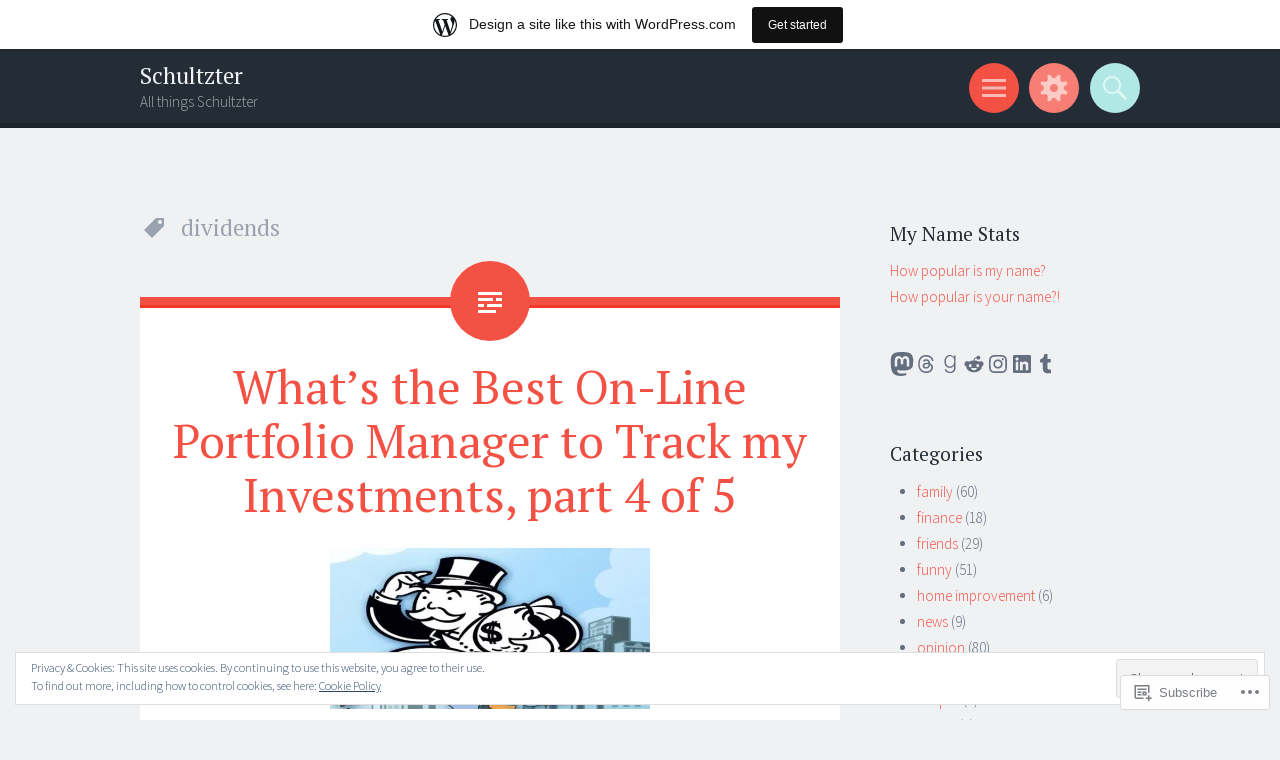

--- FILE ---
content_type: text/html; charset=UTF-8
request_url: https://schultzter.wordpress.com/tag/dividends/
body_size: 33471
content:
<!DOCTYPE html>
<html lang="en">
<head>
<meta charset="UTF-8">
<meta name="viewport" content="width=device-width, initial-scale=1">
<link rel="profile" href="http://gmpg.org/xfn/11">
<link rel="pingback" href="https://schultzter.wordpress.com/xmlrpc.php">

<title>dividends &#8211; Schultzter</title>
<meta name='robots' content='max-image-preview:large' />
<link rel='dns-prefetch' href='//s0.wp.com' />
<link rel='dns-prefetch' href='//fonts-api.wp.com' />
<link rel='dns-prefetch' href='//af.pubmine.com' />
<link rel="alternate" type="application/rss+xml" title="Schultzter &raquo; Feed" href="https://schultzter.wordpress.com/feed/" />
<link rel="alternate" type="application/rss+xml" title="Schultzter &raquo; Comments Feed" href="https://schultzter.wordpress.com/comments/feed/" />
<link rel="alternate" type="application/rss+xml" title="Schultzter &raquo; dividends Tag Feed" href="https://schultzter.wordpress.com/tag/dividends/feed/" />
	<script type="text/javascript">
		/* <![CDATA[ */
		function addLoadEvent(func) {
			var oldonload = window.onload;
			if (typeof window.onload != 'function') {
				window.onload = func;
			} else {
				window.onload = function () {
					oldonload();
					func();
				}
			}
		}
		/* ]]> */
	</script>
	<link crossorigin='anonymous' rel='stylesheet' id='all-css-0-1' href='/_static/??/wp-content/mu-plugins/widgets/eu-cookie-law/templates/style.css,/wp-content/blog-plugins/marketing-bar/css/marketing-bar.css?m=1761640963j&cssminify=yes' type='text/css' media='all' />
<style id='wp-emoji-styles-inline-css'>

	img.wp-smiley, img.emoji {
		display: inline !important;
		border: none !important;
		box-shadow: none !important;
		height: 1em !important;
		width: 1em !important;
		margin: 0 0.07em !important;
		vertical-align: -0.1em !important;
		background: none !important;
		padding: 0 !important;
	}
/*# sourceURL=wp-emoji-styles-inline-css */
</style>
<link crossorigin='anonymous' rel='stylesheet' id='all-css-2-1' href='/wp-content/plugins/gutenberg-core/v22.2.0/build/styles/block-library/style.css?m=1764855221i&cssminify=yes' type='text/css' media='all' />
<style id='wp-block-library-inline-css'>
.has-text-align-justify {
	text-align:justify;
}
.has-text-align-justify{text-align:justify;}

/*# sourceURL=wp-block-library-inline-css */
</style><style id='wp-block-social-links-inline-css'>
.wp-block-social-links{background:none;box-sizing:border-box;margin-left:0;padding-left:0;padding-right:0;text-indent:0}.wp-block-social-links .wp-social-link a,.wp-block-social-links .wp-social-link a:hover{border-bottom:0;box-shadow:none;text-decoration:none}.wp-block-social-links .wp-social-link svg{height:1em;width:1em}.wp-block-social-links .wp-social-link span:not(.screen-reader-text){font-size:.65em;margin-left:.5em;margin-right:.5em}.wp-block-social-links.has-small-icon-size{font-size:16px}.wp-block-social-links,.wp-block-social-links.has-normal-icon-size{font-size:24px}.wp-block-social-links.has-large-icon-size{font-size:36px}.wp-block-social-links.has-huge-icon-size{font-size:48px}.wp-block-social-links.aligncenter{display:flex;justify-content:center}.wp-block-social-links.alignright{justify-content:flex-end}.wp-block-social-link{border-radius:9999px;display:block}@media not (prefers-reduced-motion){.wp-block-social-link{transition:transform .1s ease}}.wp-block-social-link{height:auto}.wp-block-social-link a{align-items:center;display:flex;line-height:0}.wp-block-social-link:hover{transform:scale(1.1)}.wp-block-social-links .wp-block-social-link.wp-social-link{display:inline-block;margin:0;padding:0}.wp-block-social-links .wp-block-social-link.wp-social-link .wp-block-social-link-anchor,.wp-block-social-links .wp-block-social-link.wp-social-link .wp-block-social-link-anchor svg,.wp-block-social-links .wp-block-social-link.wp-social-link .wp-block-social-link-anchor:active,.wp-block-social-links .wp-block-social-link.wp-social-link .wp-block-social-link-anchor:hover,.wp-block-social-links .wp-block-social-link.wp-social-link .wp-block-social-link-anchor:visited{fill:currentColor;color:currentColor}:where(.wp-block-social-links:not(.is-style-logos-only)) .wp-social-link{background-color:#f0f0f0;color:#444}:where(.wp-block-social-links:not(.is-style-logos-only)) .wp-social-link-amazon{background-color:#f90;color:#fff}:where(.wp-block-social-links:not(.is-style-logos-only)) .wp-social-link-bandcamp{background-color:#1ea0c3;color:#fff}:where(.wp-block-social-links:not(.is-style-logos-only)) .wp-social-link-behance{background-color:#0757fe;color:#fff}:where(.wp-block-social-links:not(.is-style-logos-only)) .wp-social-link-bluesky{background-color:#0a7aff;color:#fff}:where(.wp-block-social-links:not(.is-style-logos-only)) .wp-social-link-codepen{background-color:#1e1f26;color:#fff}:where(.wp-block-social-links:not(.is-style-logos-only)) .wp-social-link-deviantart{background-color:#02e49b;color:#fff}:where(.wp-block-social-links:not(.is-style-logos-only)) .wp-social-link-discord{background-color:#5865f2;color:#fff}:where(.wp-block-social-links:not(.is-style-logos-only)) .wp-social-link-dribbble{background-color:#e94c89;color:#fff}:where(.wp-block-social-links:not(.is-style-logos-only)) .wp-social-link-dropbox{background-color:#4280ff;color:#fff}:where(.wp-block-social-links:not(.is-style-logos-only)) .wp-social-link-etsy{background-color:#f45800;color:#fff}:where(.wp-block-social-links:not(.is-style-logos-only)) .wp-social-link-facebook{background-color:#0866ff;color:#fff}:where(.wp-block-social-links:not(.is-style-logos-only)) .wp-social-link-fivehundredpx{background-color:#000;color:#fff}:where(.wp-block-social-links:not(.is-style-logos-only)) .wp-social-link-flickr{background-color:#0461dd;color:#fff}:where(.wp-block-social-links:not(.is-style-logos-only)) .wp-social-link-foursquare{background-color:#e65678;color:#fff}:where(.wp-block-social-links:not(.is-style-logos-only)) .wp-social-link-github{background-color:#24292d;color:#fff}:where(.wp-block-social-links:not(.is-style-logos-only)) .wp-social-link-goodreads{background-color:#eceadd;color:#382110}:where(.wp-block-social-links:not(.is-style-logos-only)) .wp-social-link-google{background-color:#ea4434;color:#fff}:where(.wp-block-social-links:not(.is-style-logos-only)) .wp-social-link-gravatar{background-color:#1d4fc4;color:#fff}:where(.wp-block-social-links:not(.is-style-logos-only)) .wp-social-link-instagram{background-color:#f00075;color:#fff}:where(.wp-block-social-links:not(.is-style-logos-only)) .wp-social-link-lastfm{background-color:#e21b24;color:#fff}:where(.wp-block-social-links:not(.is-style-logos-only)) .wp-social-link-linkedin{background-color:#0d66c2;color:#fff}:where(.wp-block-social-links:not(.is-style-logos-only)) .wp-social-link-mastodon{background-color:#3288d4;color:#fff}:where(.wp-block-social-links:not(.is-style-logos-only)) .wp-social-link-medium{background-color:#000;color:#fff}:where(.wp-block-social-links:not(.is-style-logos-only)) .wp-social-link-meetup{background-color:#f6405f;color:#fff}:where(.wp-block-social-links:not(.is-style-logos-only)) .wp-social-link-patreon{background-color:#000;color:#fff}:where(.wp-block-social-links:not(.is-style-logos-only)) .wp-social-link-pinterest{background-color:#e60122;color:#fff}:where(.wp-block-social-links:not(.is-style-logos-only)) .wp-social-link-pocket{background-color:#ef4155;color:#fff}:where(.wp-block-social-links:not(.is-style-logos-only)) .wp-social-link-reddit{background-color:#ff4500;color:#fff}:where(.wp-block-social-links:not(.is-style-logos-only)) .wp-social-link-skype{background-color:#0478d7;color:#fff}:where(.wp-block-social-links:not(.is-style-logos-only)) .wp-social-link-snapchat{stroke:#000;background-color:#fefc00;color:#fff}:where(.wp-block-social-links:not(.is-style-logos-only)) .wp-social-link-soundcloud{background-color:#ff5600;color:#fff}:where(.wp-block-social-links:not(.is-style-logos-only)) .wp-social-link-spotify{background-color:#1bd760;color:#fff}:where(.wp-block-social-links:not(.is-style-logos-only)) .wp-social-link-telegram{background-color:#2aabee;color:#fff}:where(.wp-block-social-links:not(.is-style-logos-only)) .wp-social-link-threads{background-color:#000;color:#fff}:where(.wp-block-social-links:not(.is-style-logos-only)) .wp-social-link-tiktok{background-color:#000;color:#fff}:where(.wp-block-social-links:not(.is-style-logos-only)) .wp-social-link-tumblr{background-color:#011835;color:#fff}:where(.wp-block-social-links:not(.is-style-logos-only)) .wp-social-link-twitch{background-color:#6440a4;color:#fff}:where(.wp-block-social-links:not(.is-style-logos-only)) .wp-social-link-twitter{background-color:#1da1f2;color:#fff}:where(.wp-block-social-links:not(.is-style-logos-only)) .wp-social-link-vimeo{background-color:#1eb7ea;color:#fff}:where(.wp-block-social-links:not(.is-style-logos-only)) .wp-social-link-vk{background-color:#4680c2;color:#fff}:where(.wp-block-social-links:not(.is-style-logos-only)) .wp-social-link-wordpress{background-color:#3499cd;color:#fff}:where(.wp-block-social-links:not(.is-style-logos-only)) .wp-social-link-whatsapp{background-color:#25d366;color:#fff}:where(.wp-block-social-links:not(.is-style-logos-only)) .wp-social-link-x{background-color:#000;color:#fff}:where(.wp-block-social-links:not(.is-style-logos-only)) .wp-social-link-yelp{background-color:#d32422;color:#fff}:where(.wp-block-social-links:not(.is-style-logos-only)) .wp-social-link-youtube{background-color:red;color:#fff}:where(.wp-block-social-links.is-style-logos-only) .wp-social-link{background:none}:where(.wp-block-social-links.is-style-logos-only) .wp-social-link svg{height:1.25em;width:1.25em}:where(.wp-block-social-links.is-style-logos-only) .wp-social-link-amazon{color:#f90}:where(.wp-block-social-links.is-style-logos-only) .wp-social-link-bandcamp{color:#1ea0c3}:where(.wp-block-social-links.is-style-logos-only) .wp-social-link-behance{color:#0757fe}:where(.wp-block-social-links.is-style-logos-only) .wp-social-link-bluesky{color:#0a7aff}:where(.wp-block-social-links.is-style-logos-only) .wp-social-link-codepen{color:#1e1f26}:where(.wp-block-social-links.is-style-logos-only) .wp-social-link-deviantart{color:#02e49b}:where(.wp-block-social-links.is-style-logos-only) .wp-social-link-discord{color:#5865f2}:where(.wp-block-social-links.is-style-logos-only) .wp-social-link-dribbble{color:#e94c89}:where(.wp-block-social-links.is-style-logos-only) .wp-social-link-dropbox{color:#4280ff}:where(.wp-block-social-links.is-style-logos-only) .wp-social-link-etsy{color:#f45800}:where(.wp-block-social-links.is-style-logos-only) .wp-social-link-facebook{color:#0866ff}:where(.wp-block-social-links.is-style-logos-only) .wp-social-link-fivehundredpx{color:#000}:where(.wp-block-social-links.is-style-logos-only) .wp-social-link-flickr{color:#0461dd}:where(.wp-block-social-links.is-style-logos-only) .wp-social-link-foursquare{color:#e65678}:where(.wp-block-social-links.is-style-logos-only) .wp-social-link-github{color:#24292d}:where(.wp-block-social-links.is-style-logos-only) .wp-social-link-goodreads{color:#382110}:where(.wp-block-social-links.is-style-logos-only) .wp-social-link-google{color:#ea4434}:where(.wp-block-social-links.is-style-logos-only) .wp-social-link-gravatar{color:#1d4fc4}:where(.wp-block-social-links.is-style-logos-only) .wp-social-link-instagram{color:#f00075}:where(.wp-block-social-links.is-style-logos-only) .wp-social-link-lastfm{color:#e21b24}:where(.wp-block-social-links.is-style-logos-only) .wp-social-link-linkedin{color:#0d66c2}:where(.wp-block-social-links.is-style-logos-only) .wp-social-link-mastodon{color:#3288d4}:where(.wp-block-social-links.is-style-logos-only) .wp-social-link-medium{color:#000}:where(.wp-block-social-links.is-style-logos-only) .wp-social-link-meetup{color:#f6405f}:where(.wp-block-social-links.is-style-logos-only) .wp-social-link-patreon{color:#000}:where(.wp-block-social-links.is-style-logos-only) .wp-social-link-pinterest{color:#e60122}:where(.wp-block-social-links.is-style-logos-only) .wp-social-link-pocket{color:#ef4155}:where(.wp-block-social-links.is-style-logos-only) .wp-social-link-reddit{color:#ff4500}:where(.wp-block-social-links.is-style-logos-only) .wp-social-link-skype{color:#0478d7}:where(.wp-block-social-links.is-style-logos-only) .wp-social-link-snapchat{stroke:#000;color:#fff}:where(.wp-block-social-links.is-style-logos-only) .wp-social-link-soundcloud{color:#ff5600}:where(.wp-block-social-links.is-style-logos-only) .wp-social-link-spotify{color:#1bd760}:where(.wp-block-social-links.is-style-logos-only) .wp-social-link-telegram{color:#2aabee}:where(.wp-block-social-links.is-style-logos-only) .wp-social-link-threads{color:#000}:where(.wp-block-social-links.is-style-logos-only) .wp-social-link-tiktok{color:#000}:where(.wp-block-social-links.is-style-logos-only) .wp-social-link-tumblr{color:#011835}:where(.wp-block-social-links.is-style-logos-only) .wp-social-link-twitch{color:#6440a4}:where(.wp-block-social-links.is-style-logos-only) .wp-social-link-twitter{color:#1da1f2}:where(.wp-block-social-links.is-style-logos-only) .wp-social-link-vimeo{color:#1eb7ea}:where(.wp-block-social-links.is-style-logos-only) .wp-social-link-vk{color:#4680c2}:where(.wp-block-social-links.is-style-logos-only) .wp-social-link-whatsapp{color:#25d366}:where(.wp-block-social-links.is-style-logos-only) .wp-social-link-wordpress{color:#3499cd}:where(.wp-block-social-links.is-style-logos-only) .wp-social-link-x{color:#000}:where(.wp-block-social-links.is-style-logos-only) .wp-social-link-yelp{color:#d32422}:where(.wp-block-social-links.is-style-logos-only) .wp-social-link-youtube{color:red}.wp-block-social-links.is-style-pill-shape .wp-social-link{width:auto}:root :where(.wp-block-social-links .wp-social-link a){padding:.25em}:root :where(.wp-block-social-links.is-style-logos-only .wp-social-link a){padding:0}:root :where(.wp-block-social-links.is-style-pill-shape .wp-social-link a){padding-left:.6666666667em;padding-right:.6666666667em}.wp-block-social-links:not(.has-icon-color):not(.has-icon-background-color) .wp-social-link-snapchat .wp-block-social-link-label{color:#000}
/*# sourceURL=/wp-content/plugins/gutenberg-core/v22.2.0/build/styles/block-library/social-links/style.css */
</style>
<style id='global-styles-inline-css'>
:root{--wp--preset--aspect-ratio--square: 1;--wp--preset--aspect-ratio--4-3: 4/3;--wp--preset--aspect-ratio--3-4: 3/4;--wp--preset--aspect-ratio--3-2: 3/2;--wp--preset--aspect-ratio--2-3: 2/3;--wp--preset--aspect-ratio--16-9: 16/9;--wp--preset--aspect-ratio--9-16: 9/16;--wp--preset--color--black: #000000;--wp--preset--color--cyan-bluish-gray: #abb8c3;--wp--preset--color--white: #ffffff;--wp--preset--color--pale-pink: #f78da7;--wp--preset--color--vivid-red: #cf2e2e;--wp--preset--color--luminous-vivid-orange: #ff6900;--wp--preset--color--luminous-vivid-amber: #fcb900;--wp--preset--color--light-green-cyan: #7bdcb5;--wp--preset--color--vivid-green-cyan: #00d084;--wp--preset--color--pale-cyan-blue: #8ed1fc;--wp--preset--color--vivid-cyan-blue: #0693e3;--wp--preset--color--vivid-purple: #9b51e0;--wp--preset--gradient--vivid-cyan-blue-to-vivid-purple: linear-gradient(135deg,rgb(6,147,227) 0%,rgb(155,81,224) 100%);--wp--preset--gradient--light-green-cyan-to-vivid-green-cyan: linear-gradient(135deg,rgb(122,220,180) 0%,rgb(0,208,130) 100%);--wp--preset--gradient--luminous-vivid-amber-to-luminous-vivid-orange: linear-gradient(135deg,rgb(252,185,0) 0%,rgb(255,105,0) 100%);--wp--preset--gradient--luminous-vivid-orange-to-vivid-red: linear-gradient(135deg,rgb(255,105,0) 0%,rgb(207,46,46) 100%);--wp--preset--gradient--very-light-gray-to-cyan-bluish-gray: linear-gradient(135deg,rgb(238,238,238) 0%,rgb(169,184,195) 100%);--wp--preset--gradient--cool-to-warm-spectrum: linear-gradient(135deg,rgb(74,234,220) 0%,rgb(151,120,209) 20%,rgb(207,42,186) 40%,rgb(238,44,130) 60%,rgb(251,105,98) 80%,rgb(254,248,76) 100%);--wp--preset--gradient--blush-light-purple: linear-gradient(135deg,rgb(255,206,236) 0%,rgb(152,150,240) 100%);--wp--preset--gradient--blush-bordeaux: linear-gradient(135deg,rgb(254,205,165) 0%,rgb(254,45,45) 50%,rgb(107,0,62) 100%);--wp--preset--gradient--luminous-dusk: linear-gradient(135deg,rgb(255,203,112) 0%,rgb(199,81,192) 50%,rgb(65,88,208) 100%);--wp--preset--gradient--pale-ocean: linear-gradient(135deg,rgb(255,245,203) 0%,rgb(182,227,212) 50%,rgb(51,167,181) 100%);--wp--preset--gradient--electric-grass: linear-gradient(135deg,rgb(202,248,128) 0%,rgb(113,206,126) 100%);--wp--preset--gradient--midnight: linear-gradient(135deg,rgb(2,3,129) 0%,rgb(40,116,252) 100%);--wp--preset--font-size--small: 13px;--wp--preset--font-size--medium: 20px;--wp--preset--font-size--large: 36px;--wp--preset--font-size--x-large: 42px;--wp--preset--font-family--albert-sans: 'Albert Sans', sans-serif;--wp--preset--font-family--alegreya: Alegreya, serif;--wp--preset--font-family--arvo: Arvo, serif;--wp--preset--font-family--bodoni-moda: 'Bodoni Moda', serif;--wp--preset--font-family--bricolage-grotesque: 'Bricolage Grotesque', sans-serif;--wp--preset--font-family--cabin: Cabin, sans-serif;--wp--preset--font-family--chivo: Chivo, sans-serif;--wp--preset--font-family--commissioner: Commissioner, sans-serif;--wp--preset--font-family--cormorant: Cormorant, serif;--wp--preset--font-family--courier-prime: 'Courier Prime', monospace;--wp--preset--font-family--crimson-pro: 'Crimson Pro', serif;--wp--preset--font-family--dm-mono: 'DM Mono', monospace;--wp--preset--font-family--dm-sans: 'DM Sans', sans-serif;--wp--preset--font-family--dm-serif-display: 'DM Serif Display', serif;--wp--preset--font-family--domine: Domine, serif;--wp--preset--font-family--eb-garamond: 'EB Garamond', serif;--wp--preset--font-family--epilogue: Epilogue, sans-serif;--wp--preset--font-family--fahkwang: Fahkwang, sans-serif;--wp--preset--font-family--figtree: Figtree, sans-serif;--wp--preset--font-family--fira-sans: 'Fira Sans', sans-serif;--wp--preset--font-family--fjalla-one: 'Fjalla One', sans-serif;--wp--preset--font-family--fraunces: Fraunces, serif;--wp--preset--font-family--gabarito: Gabarito, system-ui;--wp--preset--font-family--ibm-plex-mono: 'IBM Plex Mono', monospace;--wp--preset--font-family--ibm-plex-sans: 'IBM Plex Sans', sans-serif;--wp--preset--font-family--ibarra-real-nova: 'Ibarra Real Nova', serif;--wp--preset--font-family--instrument-serif: 'Instrument Serif', serif;--wp--preset--font-family--inter: Inter, sans-serif;--wp--preset--font-family--josefin-sans: 'Josefin Sans', sans-serif;--wp--preset--font-family--jost: Jost, sans-serif;--wp--preset--font-family--libre-baskerville: 'Libre Baskerville', serif;--wp--preset--font-family--libre-franklin: 'Libre Franklin', sans-serif;--wp--preset--font-family--literata: Literata, serif;--wp--preset--font-family--lora: Lora, serif;--wp--preset--font-family--merriweather: Merriweather, serif;--wp--preset--font-family--montserrat: Montserrat, sans-serif;--wp--preset--font-family--newsreader: Newsreader, serif;--wp--preset--font-family--noto-sans-mono: 'Noto Sans Mono', sans-serif;--wp--preset--font-family--nunito: Nunito, sans-serif;--wp--preset--font-family--open-sans: 'Open Sans', sans-serif;--wp--preset--font-family--overpass: Overpass, sans-serif;--wp--preset--font-family--pt-serif: 'PT Serif', serif;--wp--preset--font-family--petrona: Petrona, serif;--wp--preset--font-family--piazzolla: Piazzolla, serif;--wp--preset--font-family--playfair-display: 'Playfair Display', serif;--wp--preset--font-family--plus-jakarta-sans: 'Plus Jakarta Sans', sans-serif;--wp--preset--font-family--poppins: Poppins, sans-serif;--wp--preset--font-family--raleway: Raleway, sans-serif;--wp--preset--font-family--roboto: Roboto, sans-serif;--wp--preset--font-family--roboto-slab: 'Roboto Slab', serif;--wp--preset--font-family--rubik: Rubik, sans-serif;--wp--preset--font-family--rufina: Rufina, serif;--wp--preset--font-family--sora: Sora, sans-serif;--wp--preset--font-family--source-sans-3: 'Source Sans 3', sans-serif;--wp--preset--font-family--source-serif-4: 'Source Serif 4', serif;--wp--preset--font-family--space-mono: 'Space Mono', monospace;--wp--preset--font-family--syne: Syne, sans-serif;--wp--preset--font-family--texturina: Texturina, serif;--wp--preset--font-family--urbanist: Urbanist, sans-serif;--wp--preset--font-family--work-sans: 'Work Sans', sans-serif;--wp--preset--spacing--20: 0.44rem;--wp--preset--spacing--30: 0.67rem;--wp--preset--spacing--40: 1rem;--wp--preset--spacing--50: 1.5rem;--wp--preset--spacing--60: 2.25rem;--wp--preset--spacing--70: 3.38rem;--wp--preset--spacing--80: 5.06rem;--wp--preset--shadow--natural: 6px 6px 9px rgba(0, 0, 0, 0.2);--wp--preset--shadow--deep: 12px 12px 50px rgba(0, 0, 0, 0.4);--wp--preset--shadow--sharp: 6px 6px 0px rgba(0, 0, 0, 0.2);--wp--preset--shadow--outlined: 6px 6px 0px -3px rgb(255, 255, 255), 6px 6px rgb(0, 0, 0);--wp--preset--shadow--crisp: 6px 6px 0px rgb(0, 0, 0);}:where(.is-layout-flex){gap: 0.5em;}:where(.is-layout-grid){gap: 0.5em;}body .is-layout-flex{display: flex;}.is-layout-flex{flex-wrap: wrap;align-items: center;}.is-layout-flex > :is(*, div){margin: 0;}body .is-layout-grid{display: grid;}.is-layout-grid > :is(*, div){margin: 0;}:where(.wp-block-columns.is-layout-flex){gap: 2em;}:where(.wp-block-columns.is-layout-grid){gap: 2em;}:where(.wp-block-post-template.is-layout-flex){gap: 1.25em;}:where(.wp-block-post-template.is-layout-grid){gap: 1.25em;}.has-black-color{color: var(--wp--preset--color--black) !important;}.has-cyan-bluish-gray-color{color: var(--wp--preset--color--cyan-bluish-gray) !important;}.has-white-color{color: var(--wp--preset--color--white) !important;}.has-pale-pink-color{color: var(--wp--preset--color--pale-pink) !important;}.has-vivid-red-color{color: var(--wp--preset--color--vivid-red) !important;}.has-luminous-vivid-orange-color{color: var(--wp--preset--color--luminous-vivid-orange) !important;}.has-luminous-vivid-amber-color{color: var(--wp--preset--color--luminous-vivid-amber) !important;}.has-light-green-cyan-color{color: var(--wp--preset--color--light-green-cyan) !important;}.has-vivid-green-cyan-color{color: var(--wp--preset--color--vivid-green-cyan) !important;}.has-pale-cyan-blue-color{color: var(--wp--preset--color--pale-cyan-blue) !important;}.has-vivid-cyan-blue-color{color: var(--wp--preset--color--vivid-cyan-blue) !important;}.has-vivid-purple-color{color: var(--wp--preset--color--vivid-purple) !important;}.has-black-background-color{background-color: var(--wp--preset--color--black) !important;}.has-cyan-bluish-gray-background-color{background-color: var(--wp--preset--color--cyan-bluish-gray) !important;}.has-white-background-color{background-color: var(--wp--preset--color--white) !important;}.has-pale-pink-background-color{background-color: var(--wp--preset--color--pale-pink) !important;}.has-vivid-red-background-color{background-color: var(--wp--preset--color--vivid-red) !important;}.has-luminous-vivid-orange-background-color{background-color: var(--wp--preset--color--luminous-vivid-orange) !important;}.has-luminous-vivid-amber-background-color{background-color: var(--wp--preset--color--luminous-vivid-amber) !important;}.has-light-green-cyan-background-color{background-color: var(--wp--preset--color--light-green-cyan) !important;}.has-vivid-green-cyan-background-color{background-color: var(--wp--preset--color--vivid-green-cyan) !important;}.has-pale-cyan-blue-background-color{background-color: var(--wp--preset--color--pale-cyan-blue) !important;}.has-vivid-cyan-blue-background-color{background-color: var(--wp--preset--color--vivid-cyan-blue) !important;}.has-vivid-purple-background-color{background-color: var(--wp--preset--color--vivid-purple) !important;}.has-black-border-color{border-color: var(--wp--preset--color--black) !important;}.has-cyan-bluish-gray-border-color{border-color: var(--wp--preset--color--cyan-bluish-gray) !important;}.has-white-border-color{border-color: var(--wp--preset--color--white) !important;}.has-pale-pink-border-color{border-color: var(--wp--preset--color--pale-pink) !important;}.has-vivid-red-border-color{border-color: var(--wp--preset--color--vivid-red) !important;}.has-luminous-vivid-orange-border-color{border-color: var(--wp--preset--color--luminous-vivid-orange) !important;}.has-luminous-vivid-amber-border-color{border-color: var(--wp--preset--color--luminous-vivid-amber) !important;}.has-light-green-cyan-border-color{border-color: var(--wp--preset--color--light-green-cyan) !important;}.has-vivid-green-cyan-border-color{border-color: var(--wp--preset--color--vivid-green-cyan) !important;}.has-pale-cyan-blue-border-color{border-color: var(--wp--preset--color--pale-cyan-blue) !important;}.has-vivid-cyan-blue-border-color{border-color: var(--wp--preset--color--vivid-cyan-blue) !important;}.has-vivid-purple-border-color{border-color: var(--wp--preset--color--vivid-purple) !important;}.has-vivid-cyan-blue-to-vivid-purple-gradient-background{background: var(--wp--preset--gradient--vivid-cyan-blue-to-vivid-purple) !important;}.has-light-green-cyan-to-vivid-green-cyan-gradient-background{background: var(--wp--preset--gradient--light-green-cyan-to-vivid-green-cyan) !important;}.has-luminous-vivid-amber-to-luminous-vivid-orange-gradient-background{background: var(--wp--preset--gradient--luminous-vivid-amber-to-luminous-vivid-orange) !important;}.has-luminous-vivid-orange-to-vivid-red-gradient-background{background: var(--wp--preset--gradient--luminous-vivid-orange-to-vivid-red) !important;}.has-very-light-gray-to-cyan-bluish-gray-gradient-background{background: var(--wp--preset--gradient--very-light-gray-to-cyan-bluish-gray) !important;}.has-cool-to-warm-spectrum-gradient-background{background: var(--wp--preset--gradient--cool-to-warm-spectrum) !important;}.has-blush-light-purple-gradient-background{background: var(--wp--preset--gradient--blush-light-purple) !important;}.has-blush-bordeaux-gradient-background{background: var(--wp--preset--gradient--blush-bordeaux) !important;}.has-luminous-dusk-gradient-background{background: var(--wp--preset--gradient--luminous-dusk) !important;}.has-pale-ocean-gradient-background{background: var(--wp--preset--gradient--pale-ocean) !important;}.has-electric-grass-gradient-background{background: var(--wp--preset--gradient--electric-grass) !important;}.has-midnight-gradient-background{background: var(--wp--preset--gradient--midnight) !important;}.has-small-font-size{font-size: var(--wp--preset--font-size--small) !important;}.has-medium-font-size{font-size: var(--wp--preset--font-size--medium) !important;}.has-large-font-size{font-size: var(--wp--preset--font-size--large) !important;}.has-x-large-font-size{font-size: var(--wp--preset--font-size--x-large) !important;}.has-albert-sans-font-family{font-family: var(--wp--preset--font-family--albert-sans) !important;}.has-alegreya-font-family{font-family: var(--wp--preset--font-family--alegreya) !important;}.has-arvo-font-family{font-family: var(--wp--preset--font-family--arvo) !important;}.has-bodoni-moda-font-family{font-family: var(--wp--preset--font-family--bodoni-moda) !important;}.has-bricolage-grotesque-font-family{font-family: var(--wp--preset--font-family--bricolage-grotesque) !important;}.has-cabin-font-family{font-family: var(--wp--preset--font-family--cabin) !important;}.has-chivo-font-family{font-family: var(--wp--preset--font-family--chivo) !important;}.has-commissioner-font-family{font-family: var(--wp--preset--font-family--commissioner) !important;}.has-cormorant-font-family{font-family: var(--wp--preset--font-family--cormorant) !important;}.has-courier-prime-font-family{font-family: var(--wp--preset--font-family--courier-prime) !important;}.has-crimson-pro-font-family{font-family: var(--wp--preset--font-family--crimson-pro) !important;}.has-dm-mono-font-family{font-family: var(--wp--preset--font-family--dm-mono) !important;}.has-dm-sans-font-family{font-family: var(--wp--preset--font-family--dm-sans) !important;}.has-dm-serif-display-font-family{font-family: var(--wp--preset--font-family--dm-serif-display) !important;}.has-domine-font-family{font-family: var(--wp--preset--font-family--domine) !important;}.has-eb-garamond-font-family{font-family: var(--wp--preset--font-family--eb-garamond) !important;}.has-epilogue-font-family{font-family: var(--wp--preset--font-family--epilogue) !important;}.has-fahkwang-font-family{font-family: var(--wp--preset--font-family--fahkwang) !important;}.has-figtree-font-family{font-family: var(--wp--preset--font-family--figtree) !important;}.has-fira-sans-font-family{font-family: var(--wp--preset--font-family--fira-sans) !important;}.has-fjalla-one-font-family{font-family: var(--wp--preset--font-family--fjalla-one) !important;}.has-fraunces-font-family{font-family: var(--wp--preset--font-family--fraunces) !important;}.has-gabarito-font-family{font-family: var(--wp--preset--font-family--gabarito) !important;}.has-ibm-plex-mono-font-family{font-family: var(--wp--preset--font-family--ibm-plex-mono) !important;}.has-ibm-plex-sans-font-family{font-family: var(--wp--preset--font-family--ibm-plex-sans) !important;}.has-ibarra-real-nova-font-family{font-family: var(--wp--preset--font-family--ibarra-real-nova) !important;}.has-instrument-serif-font-family{font-family: var(--wp--preset--font-family--instrument-serif) !important;}.has-inter-font-family{font-family: var(--wp--preset--font-family--inter) !important;}.has-josefin-sans-font-family{font-family: var(--wp--preset--font-family--josefin-sans) !important;}.has-jost-font-family{font-family: var(--wp--preset--font-family--jost) !important;}.has-libre-baskerville-font-family{font-family: var(--wp--preset--font-family--libre-baskerville) !important;}.has-libre-franklin-font-family{font-family: var(--wp--preset--font-family--libre-franklin) !important;}.has-literata-font-family{font-family: var(--wp--preset--font-family--literata) !important;}.has-lora-font-family{font-family: var(--wp--preset--font-family--lora) !important;}.has-merriweather-font-family{font-family: var(--wp--preset--font-family--merriweather) !important;}.has-montserrat-font-family{font-family: var(--wp--preset--font-family--montserrat) !important;}.has-newsreader-font-family{font-family: var(--wp--preset--font-family--newsreader) !important;}.has-noto-sans-mono-font-family{font-family: var(--wp--preset--font-family--noto-sans-mono) !important;}.has-nunito-font-family{font-family: var(--wp--preset--font-family--nunito) !important;}.has-open-sans-font-family{font-family: var(--wp--preset--font-family--open-sans) !important;}.has-overpass-font-family{font-family: var(--wp--preset--font-family--overpass) !important;}.has-pt-serif-font-family{font-family: var(--wp--preset--font-family--pt-serif) !important;}.has-petrona-font-family{font-family: var(--wp--preset--font-family--petrona) !important;}.has-piazzolla-font-family{font-family: var(--wp--preset--font-family--piazzolla) !important;}.has-playfair-display-font-family{font-family: var(--wp--preset--font-family--playfair-display) !important;}.has-plus-jakarta-sans-font-family{font-family: var(--wp--preset--font-family--plus-jakarta-sans) !important;}.has-poppins-font-family{font-family: var(--wp--preset--font-family--poppins) !important;}.has-raleway-font-family{font-family: var(--wp--preset--font-family--raleway) !important;}.has-roboto-font-family{font-family: var(--wp--preset--font-family--roboto) !important;}.has-roboto-slab-font-family{font-family: var(--wp--preset--font-family--roboto-slab) !important;}.has-rubik-font-family{font-family: var(--wp--preset--font-family--rubik) !important;}.has-rufina-font-family{font-family: var(--wp--preset--font-family--rufina) !important;}.has-sora-font-family{font-family: var(--wp--preset--font-family--sora) !important;}.has-source-sans-3-font-family{font-family: var(--wp--preset--font-family--source-sans-3) !important;}.has-source-serif-4-font-family{font-family: var(--wp--preset--font-family--source-serif-4) !important;}.has-space-mono-font-family{font-family: var(--wp--preset--font-family--space-mono) !important;}.has-syne-font-family{font-family: var(--wp--preset--font-family--syne) !important;}.has-texturina-font-family{font-family: var(--wp--preset--font-family--texturina) !important;}.has-urbanist-font-family{font-family: var(--wp--preset--font-family--urbanist) !important;}.has-work-sans-font-family{font-family: var(--wp--preset--font-family--work-sans) !important;}
/*# sourceURL=global-styles-inline-css */
</style>

<style id='classic-theme-styles-inline-css'>
/*! This file is auto-generated */
.wp-block-button__link{color:#fff;background-color:#32373c;border-radius:9999px;box-shadow:none;text-decoration:none;padding:calc(.667em + 2px) calc(1.333em + 2px);font-size:1.125em}.wp-block-file__button{background:#32373c;color:#fff;text-decoration:none}
/*# sourceURL=/wp-includes/css/classic-themes.min.css */
</style>
<link crossorigin='anonymous' rel='stylesheet' id='all-css-4-1' href='/_static/??-eJx9j+8KwjAMxF/INNQN/3wQn8VuYVabtTSp07e3Ik5B2JcQjvvdcTgl6OKoNCqmUAY/CnbRhdhdBdfG7owF8ZwCQaababH3orMDRB+BTCeywp8gLvDNylR1Tid9OZh6f6JAXG1L2OT7gbTi8vlB6b6MpFoDzqVMIlAv+8Kg59olf9xbxlQcSsyOFOclRz7YbWs3+6Zpm8sTSBRqRA==&cssminify=yes' type='text/css' media='all' />
<link rel='stylesheet' id='sorbet-fonts-css' href='https://fonts-api.wp.com/css?family=Source+Sans+Pro%3A300%2C400%2C700%2C300italic%2C400italic%2C700italic%7CPT+Serif%3A400%2C700%2C400italic%2C700italic&#038;subset=latin%2Clatin-ext' media='all' />
<link crossorigin='anonymous' rel='stylesheet' id='all-css-6-1' href='/_static/??-eJx9jksKAjEQRC9kbPyMgwvxKJKENmZMukO6w+DtjeBiRHFXD+oVBXMxnkmRFHIzJbUQSWBCLdbf3wzSCC6RPAQkrLEL8juuvcgKFpt6w4wCpTkQrg4VRB8JzVw856/24kFFlzj0GKC3FvhPCsgmsbcamT7AXJON9aWe82kzDrvteDzsh+kJvTJfeA==&cssminify=yes' type='text/css' media='all' />
<link crossorigin='anonymous' rel='stylesheet' id='print-css-7-1' href='/wp-content/mu-plugins/global-print/global-print.css?m=1465851035i&cssminify=yes' type='text/css' media='print' />
<style id='jetpack-global-styles-frontend-style-inline-css'>
:root { --font-headings: unset; --font-base: unset; --font-headings-default: -apple-system,BlinkMacSystemFont,"Segoe UI",Roboto,Oxygen-Sans,Ubuntu,Cantarell,"Helvetica Neue",sans-serif; --font-base-default: -apple-system,BlinkMacSystemFont,"Segoe UI",Roboto,Oxygen-Sans,Ubuntu,Cantarell,"Helvetica Neue",sans-serif;}
/*# sourceURL=jetpack-global-styles-frontend-style-inline-css */
</style>
<link crossorigin='anonymous' rel='stylesheet' id='all-css-10-1' href='/wp-content/themes/h4/global.css?m=1420737423i&cssminify=yes' type='text/css' media='all' />
<script type="text/javascript" id="wpcom-actionbar-placeholder-js-extra">
/* <![CDATA[ */
var actionbardata = {"siteID":"6264992","postID":"0","siteURL":"https://schultzter.wordpress.com","xhrURL":"https://schultzter.wordpress.com/wp-admin/admin-ajax.php","nonce":"7d8df276ec","isLoggedIn":"","statusMessage":"","subsEmailDefault":"instantly","proxyScriptUrl":"https://s0.wp.com/wp-content/js/wpcom-proxy-request.js?m=1513050504i&amp;ver=20211021","i18n":{"followedText":"New posts from this site will now appear in your \u003Ca href=\"https://wordpress.com/reader\"\u003EReader\u003C/a\u003E","foldBar":"Collapse this bar","unfoldBar":"Expand this bar","shortLinkCopied":"Shortlink copied to clipboard."}};
//# sourceURL=wpcom-actionbar-placeholder-js-extra
/* ]]> */
</script>
<script type="text/javascript" id="jetpack-mu-wpcom-settings-js-before">
/* <![CDATA[ */
var JETPACK_MU_WPCOM_SETTINGS = {"assetsUrl":"https://s0.wp.com/wp-content/mu-plugins/jetpack-mu-wpcom-plugin/sun/jetpack_vendor/automattic/jetpack-mu-wpcom/src/build/"};
//# sourceURL=jetpack-mu-wpcom-settings-js-before
/* ]]> */
</script>
<script crossorigin='anonymous' type='text/javascript'  src='/_static/??-eJyFjcsOwiAQRX/I6dSa+lgYvwWBEAgMOAPW/n3bqIk7V2dxT87FqYDOVC1VDIIcKxTOr7kLssN186RjM1a2MTya5fmDLnn6K0HyjlW1v/L37R6zgxKb8yQ4ZTbKCOioRN4hnQo+hw1AmcCZwmvilq7709CPh/54voQFmNpFWg=='></script>
<script type="text/javascript" id="rlt-proxy-js-after">
/* <![CDATA[ */
	rltInitialize( {"token":null,"iframeOrigins":["https:\/\/widgets.wp.com"]} );
//# sourceURL=rlt-proxy-js-after
/* ]]> */
</script>
<link rel="EditURI" type="application/rsd+xml" title="RSD" href="https://schultzter.wordpress.com/xmlrpc.php?rsd" />
<meta name="generator" content="WordPress.com" />

<!-- Jetpack Open Graph Tags -->
<meta property="og:type" content="website" />
<meta property="og:title" content="dividends &#8211; Schultzter" />
<meta property="og:url" content="https://schultzter.wordpress.com/tag/dividends/" />
<meta property="og:site_name" content="Schultzter" />
<meta property="og:image" content="https://schultzter.wordpress.com/wp-content/uploads/2022/08/cropped-weemee_250x277.jpg?w=200" />
<meta property="og:image:width" content="200" />
<meta property="og:image:height" content="200" />
<meta property="og:image:alt" content="" />
<meta property="og:locale" content="en_US" />
<meta property="fb:app_id" content="249643311490" />
<meta name="twitter:creator" content="@schultzter" />
<meta name="twitter:site" content="@schultzter" />

<!-- End Jetpack Open Graph Tags -->
<link rel='openid.server' href='https://schultzter.wordpress.com/?openidserver=1' />
<link rel='openid.delegate' href='https://schultzter.wordpress.com/' />
<link rel="search" type="application/opensearchdescription+xml" href="https://schultzter.wordpress.com/osd.xml" title="Schultzter" />
<link rel="search" type="application/opensearchdescription+xml" href="https://s1.wp.com/opensearch.xml" title="WordPress.com" />
<meta property="fediverse:creator" name="fediverse:creator" content="schultzter.wordpress.com@schultzter.wordpress.com" />
<script type="text/javascript" id="webfont-output">
  
  WebFontConfig = {"typekit":{"id":"yjx1jdl"}};
  (function() {
    var wf = document.createElement('script');
    wf.src = ('https:' == document.location.protocol ? 'https' : 'http') +
      '://ajax.googleapis.com/ajax/libs/webfont/1/webfont.js';
    wf.type = 'text/javascript';
    wf.async = 'true';
    var s = document.getElementsByTagName('script')[0];
    s.parentNode.insertBefore(wf, s);
	})();
</script><meta name="description" content="Posts about dividends written by schultzter" />
<script type="text/javascript">
/* <![CDATA[ */
var wa_client = {}; wa_client.cmd = []; wa_client.config = { 'blog_id': 6264992, 'blog_language': 'en', 'is_wordads': false, 'hosting_type': 0, 'afp_account_id': null, 'afp_host_id': 5038568878849053, 'theme': 'pub/sorbet', '_': { 'title': 'Advertisement', 'privacy_settings': 'Privacy Settings' }, 'formats': [ 'belowpost', 'bottom_sticky', 'sidebar_sticky_right', 'sidebar', 'gutenberg_rectangle', 'gutenberg_leaderboard', 'gutenberg_mobile_leaderboard', 'gutenberg_skyscraper' ] };
/* ]]> */
</script>
		<script type="text/javascript">

			window.doNotSellCallback = function() {

				var linkElements = [
					'a[href="https://wordpress.com/?ref=footer_blog"]',
					'a[href="https://wordpress.com/?ref=footer_website"]',
					'a[href="https://wordpress.com/?ref=vertical_footer"]',
					'a[href^="https://wordpress.com/?ref=footer_segment_"]',
				].join(',');

				var dnsLink = document.createElement( 'a' );
				dnsLink.href = 'https://wordpress.com/advertising-program-optout/';
				dnsLink.classList.add( 'do-not-sell-link' );
				dnsLink.rel = 'nofollow';
				dnsLink.style.marginLeft = '0.5em';
				dnsLink.textContent = 'Do Not Sell or Share My Personal Information';

				var creditLinks = document.querySelectorAll( linkElements );

				if ( 0 === creditLinks.length ) {
					return false;
				}

				Array.prototype.forEach.call( creditLinks, function( el ) {
					el.insertAdjacentElement( 'afterend', dnsLink );
				});

				return true;
			};

		</script>
		
<link rel="alternate" title="ActivityPub (JSON)" type="application/activity+json" href="https://schultzter.wordpress.com/tag/dividends/" />
<link rel="icon" href="https://schultzter.wordpress.com/wp-content/uploads/2022/08/cropped-weemee_250x277.jpg?w=32" sizes="32x32" />
<link rel="icon" href="https://schultzter.wordpress.com/wp-content/uploads/2022/08/cropped-weemee_250x277.jpg?w=192" sizes="192x192" />
<link rel="apple-touch-icon" href="https://schultzter.wordpress.com/wp-content/uploads/2022/08/cropped-weemee_250x277.jpg?w=180" />
<meta name="msapplication-TileImage" content="https://schultzter.wordpress.com/wp-content/uploads/2022/08/cropped-weemee_250x277.jpg?w=250" />
<script type="text/javascript">
	window.google_analytics_uacct = "UA-52447-2";
</script>

<script type="text/javascript">
	var _gaq = _gaq || [];
	_gaq.push(['_setAccount', 'UA-52447-2']);
	_gaq.push(['_gat._anonymizeIp']);
	_gaq.push(['_setDomainName', 'wordpress.com']);
	_gaq.push(['_initData']);
	_gaq.push(['_trackPageview']);

	(function() {
		var ga = document.createElement('script'); ga.type = 'text/javascript'; ga.async = true;
		ga.src = ('https:' == document.location.protocol ? 'https://ssl' : 'http://www') + '.google-analytics.com/ga.js';
		(document.getElementsByTagName('head')[0] || document.getElementsByTagName('body')[0]).appendChild(ga);
	})();
</script>
</head>

<body class="archive tag tag-dividends tag-88256 custom-background wp-theme-pubsorbet customizer-styles-applied right-sidebar widgets-hidden jetpack-reblog-enabled has-marketing-bar has-marketing-bar-theme-sorbet">
<div id="page" class="hfeed site">
		<header id="masthead" class="site-header" role="banner">
				<div class="site-header-wrapper">
			<div class="site-branding">
				<h1 class="site-title"><a href="https://schultzter.wordpress.com/" rel="home">Schultzter</a></h1>
				<h2 class="site-description">All things Schultzter</h2>
			</div>

			<div class="toggles">
				<div id="menu-toggle" class="toggle" title="Menu"><span class="screen-reader-text">Menu</span></div>
									<div id="sidebar-toggle" class="toggle" title="Widgets"><span class="screen-reader-text">Widgets</span></div>
												<div id="search-toggle" class="toggle" title="Search"><span class="screen-reader-text">Search</span></div>
			</div>
		</div>
	</header><!-- #masthead -->
	<div id="menu-toggle-nav" class="panel">
		<nav id="site-navigation" class="main-navigation" role="navigation">
			<a class="skip-link screen-reader-text" href="#content">Skip to content</a>

			<div class="menu"><ul>
<li ><a href="https://schultzter.wordpress.com/">Home</a></li><li class="page_item page-item-4"><a href="https://schultzter.wordpress.com/about/">About</a></li>
</ul></div>
		</nav><!-- #site-navigation -->
	</div>
				<div id="sidebar-toggle-nav" class="panel">
	<div class="widget-areas">
		<div class="widget-area">
			<aside id="search-2" class="widget widget_search"><form role="search" method="get" class="search-form" action="https://schultzter.wordpress.com/">
	<label>
		<span class="screen-reader-text">Search for:</span>
		<input type="search" class="search-field" placeholder="Search &hellip;" value="" name="s">
	</label>
	<input type="submit" class="search-submit" value="Search">
</form>
</aside>		</div>
		<div class="widget-area">
					</div>
		<div class="widget-area">
			<aside id="archives-2" class="widget widget_archive"><h1 class="widget-title">Archives</h1>
			<ul>
					<li><a href='https://schultzter.wordpress.com/2019/01/'>January 2019</a>&nbsp;(1)</li>
	<li><a href='https://schultzter.wordpress.com/2018/05/'>May 2018</a>&nbsp;(1)</li>
	<li><a href='https://schultzter.wordpress.com/2018/04/'>April 2018</a>&nbsp;(1)</li>
	<li><a href='https://schultzter.wordpress.com/2018/03/'>March 2018</a>&nbsp;(3)</li>
	<li><a href='https://schultzter.wordpress.com/2018/01/'>January 2018</a>&nbsp;(1)</li>
	<li><a href='https://schultzter.wordpress.com/2017/12/'>December 2017</a>&nbsp;(1)</li>
	<li><a href='https://schultzter.wordpress.com/2017/11/'>November 2017</a>&nbsp;(2)</li>
	<li><a href='https://schultzter.wordpress.com/2017/09/'>September 2017</a>&nbsp;(3)</li>
	<li><a href='https://schultzter.wordpress.com/2017/08/'>August 2017</a>&nbsp;(4)</li>
	<li><a href='https://schultzter.wordpress.com/2017/07/'>July 2017</a>&nbsp;(6)</li>
	<li><a href='https://schultzter.wordpress.com/2017/06/'>June 2017</a>&nbsp;(1)</li>
	<li><a href='https://schultzter.wordpress.com/2017/05/'>May 2017</a>&nbsp;(1)</li>
	<li><a href='https://schultzter.wordpress.com/2017/03/'>March 2017</a>&nbsp;(2)</li>
	<li><a href='https://schultzter.wordpress.com/2017/01/'>January 2017</a>&nbsp;(3)</li>
	<li><a href='https://schultzter.wordpress.com/2016/12/'>December 2016</a>&nbsp;(16)</li>
	<li><a href='https://schultzter.wordpress.com/2016/11/'>November 2016</a>&nbsp;(3)</li>
	<li><a href='https://schultzter.wordpress.com/2016/10/'>October 2016</a>&nbsp;(2)</li>
	<li><a href='https://schultzter.wordpress.com/2016/09/'>September 2016</a>&nbsp;(2)</li>
	<li><a href='https://schultzter.wordpress.com/2016/08/'>August 2016</a>&nbsp;(4)</li>
	<li><a href='https://schultzter.wordpress.com/2016/07/'>July 2016</a>&nbsp;(3)</li>
	<li><a href='https://schultzter.wordpress.com/2016/06/'>June 2016</a>&nbsp;(7)</li>
	<li><a href='https://schultzter.wordpress.com/2016/03/'>March 2016</a>&nbsp;(2)</li>
	<li><a href='https://schultzter.wordpress.com/2016/02/'>February 2016</a>&nbsp;(6)</li>
	<li><a href='https://schultzter.wordpress.com/2016/01/'>January 2016</a>&nbsp;(7)</li>
	<li><a href='https://schultzter.wordpress.com/2015/12/'>December 2015</a>&nbsp;(1)</li>
	<li><a href='https://schultzter.wordpress.com/2015/11/'>November 2015</a>&nbsp;(6)</li>
	<li><a href='https://schultzter.wordpress.com/2015/10/'>October 2015</a>&nbsp;(6)</li>
	<li><a href='https://schultzter.wordpress.com/2015/09/'>September 2015</a>&nbsp;(7)</li>
	<li><a href='https://schultzter.wordpress.com/2015/08/'>August 2015</a>&nbsp;(1)</li>
	<li><a href='https://schultzter.wordpress.com/2015/07/'>July 2015</a>&nbsp;(4)</li>
	<li><a href='https://schultzter.wordpress.com/2015/06/'>June 2015</a>&nbsp;(4)</li>
	<li><a href='https://schultzter.wordpress.com/2015/05/'>May 2015</a>&nbsp;(4)</li>
	<li><a href='https://schultzter.wordpress.com/2015/04/'>April 2015</a>&nbsp;(4)</li>
	<li><a href='https://schultzter.wordpress.com/2015/03/'>March 2015</a>&nbsp;(13)</li>
	<li><a href='https://schultzter.wordpress.com/2015/02/'>February 2015</a>&nbsp;(15)</li>
	<li><a href='https://schultzter.wordpress.com/2015/01/'>January 2015</a>&nbsp;(9)</li>
	<li><a href='https://schultzter.wordpress.com/2014/12/'>December 2014</a>&nbsp;(7)</li>
	<li><a href='https://schultzter.wordpress.com/2014/11/'>November 2014</a>&nbsp;(13)</li>
	<li><a href='https://schultzter.wordpress.com/2014/10/'>October 2014</a>&nbsp;(7)</li>
	<li><a href='https://schultzter.wordpress.com/2014/09/'>September 2014</a>&nbsp;(13)</li>
	<li><a href='https://schultzter.wordpress.com/2014/08/'>August 2014</a>&nbsp;(12)</li>
	<li><a href='https://schultzter.wordpress.com/2014/07/'>July 2014</a>&nbsp;(10)</li>
	<li><a href='https://schultzter.wordpress.com/2014/06/'>June 2014</a>&nbsp;(21)</li>
	<li><a href='https://schultzter.wordpress.com/2014/05/'>May 2014</a>&nbsp;(7)</li>
	<li><a href='https://schultzter.wordpress.com/2014/04/'>April 2014</a>&nbsp;(11)</li>
	<li><a href='https://schultzter.wordpress.com/2014/03/'>March 2014</a>&nbsp;(11)</li>
	<li><a href='https://schultzter.wordpress.com/2014/02/'>February 2014</a>&nbsp;(6)</li>
	<li><a href='https://schultzter.wordpress.com/2014/01/'>January 2014</a>&nbsp;(13)</li>
	<li><a href='https://schultzter.wordpress.com/2013/12/'>December 2013</a>&nbsp;(10)</li>
	<li><a href='https://schultzter.wordpress.com/2013/11/'>November 2013</a>&nbsp;(7)</li>
	<li><a href='https://schultzter.wordpress.com/2013/10/'>October 2013</a>&nbsp;(2)</li>
	<li><a href='https://schultzter.wordpress.com/2013/08/'>August 2013</a>&nbsp;(2)</li>
	<li><a href='https://schultzter.wordpress.com/2013/06/'>June 2013</a>&nbsp;(1)</li>
	<li><a href='https://schultzter.wordpress.com/2013/05/'>May 2013</a>&nbsp;(1)</li>
	<li><a href='https://schultzter.wordpress.com/2013/04/'>April 2013</a>&nbsp;(1)</li>
	<li><a href='https://schultzter.wordpress.com/2013/01/'>January 2013</a>&nbsp;(1)</li>
	<li><a href='https://schultzter.wordpress.com/2012/12/'>December 2012</a>&nbsp;(1)</li>
	<li><a href='https://schultzter.wordpress.com/2012/10/'>October 2012</a>&nbsp;(3)</li>
	<li><a href='https://schultzter.wordpress.com/2012/09/'>September 2012</a>&nbsp;(1)</li>
	<li><a href='https://schultzter.wordpress.com/2012/08/'>August 2012</a>&nbsp;(2)</li>
	<li><a href='https://schultzter.wordpress.com/2012/07/'>July 2012</a>&nbsp;(1)</li>
	<li><a href='https://schultzter.wordpress.com/2012/05/'>May 2012</a>&nbsp;(4)</li>
	<li><a href='https://schultzter.wordpress.com/2012/04/'>April 2012</a>&nbsp;(12)</li>
	<li><a href='https://schultzter.wordpress.com/2012/03/'>March 2012</a>&nbsp;(16)</li>
	<li><a href='https://schultzter.wordpress.com/2011/12/'>December 2011</a>&nbsp;(2)</li>
	<li><a href='https://schultzter.wordpress.com/2011/10/'>October 2011</a>&nbsp;(2)</li>
	<li><a href='https://schultzter.wordpress.com/2011/06/'>June 2011</a>&nbsp;(1)</li>
	<li><a href='https://schultzter.wordpress.com/2011/05/'>May 2011</a>&nbsp;(1)</li>
	<li><a href='https://schultzter.wordpress.com/2011/03/'>March 2011</a>&nbsp;(1)</li>
	<li><a href='https://schultzter.wordpress.com/2011/02/'>February 2011</a>&nbsp;(2)</li>
	<li><a href='https://schultzter.wordpress.com/2011/01/'>January 2011</a>&nbsp;(2)</li>
	<li><a href='https://schultzter.wordpress.com/2010/12/'>December 2010</a>&nbsp;(3)</li>
	<li><a href='https://schultzter.wordpress.com/2010/11/'>November 2010</a>&nbsp;(4)</li>
	<li><a href='https://schultzter.wordpress.com/2010/10/'>October 2010</a>&nbsp;(3)</li>
	<li><a href='https://schultzter.wordpress.com/2010/07/'>July 2010</a>&nbsp;(2)</li>
	<li><a href='https://schultzter.wordpress.com/2010/06/'>June 2010</a>&nbsp;(3)</li>
	<li><a href='https://schultzter.wordpress.com/2010/05/'>May 2010</a>&nbsp;(1)</li>
	<li><a href='https://schultzter.wordpress.com/2010/04/'>April 2010</a>&nbsp;(2)</li>
	<li><a href='https://schultzter.wordpress.com/2010/03/'>March 2010</a>&nbsp;(18)</li>
	<li><a href='https://schultzter.wordpress.com/2010/02/'>February 2010</a>&nbsp;(8)</li>
	<li><a href='https://schultzter.wordpress.com/2010/01/'>January 2010</a>&nbsp;(3)</li>
	<li><a href='https://schultzter.wordpress.com/2009/12/'>December 2009</a>&nbsp;(2)</li>
	<li><a href='https://schultzter.wordpress.com/2009/11/'>November 2009</a>&nbsp;(2)</li>
	<li><a href='https://schultzter.wordpress.com/2009/10/'>October 2009</a>&nbsp;(1)</li>
	<li><a href='https://schultzter.wordpress.com/2009/09/'>September 2009</a>&nbsp;(2)</li>
	<li><a href='https://schultzter.wordpress.com/2009/08/'>August 2009</a>&nbsp;(3)</li>
	<li><a href='https://schultzter.wordpress.com/2009/06/'>June 2009</a>&nbsp;(2)</li>
	<li><a href='https://schultzter.wordpress.com/2009/05/'>May 2009</a>&nbsp;(4)</li>
	<li><a href='https://schultzter.wordpress.com/2009/04/'>April 2009</a>&nbsp;(4)</li>
	<li><a href='https://schultzter.wordpress.com/2009/03/'>March 2009</a>&nbsp;(7)</li>
	<li><a href='https://schultzter.wordpress.com/2009/02/'>February 2009</a>&nbsp;(7)</li>
	<li><a href='https://schultzter.wordpress.com/2009/01/'>January 2009</a>&nbsp;(3)</li>
	<li><a href='https://schultzter.wordpress.com/2008/12/'>December 2008</a>&nbsp;(2)</li>
	<li><a href='https://schultzter.wordpress.com/2008/11/'>November 2008</a>&nbsp;(6)</li>
	<li><a href='https://schultzter.wordpress.com/2008/10/'>October 2008</a>&nbsp;(6)</li>
	<li><a href='https://schultzter.wordpress.com/2008/09/'>September 2008</a>&nbsp;(1)</li>
	<li><a href='https://schultzter.wordpress.com/2008/07/'>July 2008</a>&nbsp;(1)</li>
	<li><a href='https://schultzter.wordpress.com/2008/06/'>June 2008</a>&nbsp;(4)</li>
	<li><a href='https://schultzter.wordpress.com/2008/05/'>May 2008</a>&nbsp;(1)</li>
	<li><a href='https://schultzter.wordpress.com/2008/04/'>April 2008</a>&nbsp;(2)</li>
	<li><a href='https://schultzter.wordpress.com/2008/03/'>March 2008</a>&nbsp;(7)</li>
	<li><a href='https://schultzter.wordpress.com/2008/02/'>February 2008</a>&nbsp;(7)</li>
	<li><a href='https://schultzter.wordpress.com/2008/01/'>January 2008</a>&nbsp;(6)</li>
	<li><a href='https://schultzter.wordpress.com/2007/12/'>December 2007</a>&nbsp;(4)</li>
	<li><a href='https://schultzter.wordpress.com/2007/10/'>October 2007</a>&nbsp;(1)</li>
	<li><a href='https://schultzter.wordpress.com/2006/09/'>September 2006</a>&nbsp;(1)</li>
	<li><a href='https://schultzter.wordpress.com/2003/08/'>August 2003</a>&nbsp;(1)</li>
			</ul>

			</aside>		</div>
	</div>
</div>		<div id="search-toggle-nav" class="panel">
		<div class="search-wrapper">
			<form role="search" method="get" class="search-form" action="https://schultzter.wordpress.com/">
	<label>
		<span class="screen-reader-text">Search for:</span>
		<input type="search" class="search-field" placeholder="Search &hellip;" value="" name="s">
	</label>
	<input type="submit" class="search-submit" value="Search">
</form>
		</div>
	</div>
	<div id="content" class="site-content">

	<section id="primary" class="content-area">
		<main id="main" class="site-main" role="main">

		
			<header class="page-header">
				<h1 class="page-title">
					dividends				</h1>
											</header><!-- .page-header -->

						
				
<article id="post-282" class="post-282 post type-post status-publish format-standard hentry category-finance tag-bank-of-montreal tag-barchart tag-bmo tag-charts tag-direct-investing tag-dividends tag-finance tag-investing tag-investorline tag-morningstar tag-portfolio tag-qtrade tag-rbc tag-royal-bank tag-stocks tag-tmxmoney tag-tsx">
		<header class="entry-header">
		<h1 class="entry-title"><a href="https://schultzter.wordpress.com/2012/05/02/whats-the-best-on-line-portfolio-manager-to-track-my-investments-part-4-of-5/" rel="bookmark">What’s the Best On-Line Portfolio Manager to Track my Investments, part 4 of&nbsp;5</a></h1>	</header><!-- .entry-header -->

		<div class="entry-content">
		<div class="separator" style="clear:both;text-align:center;">
<a href="https://schultzter.wordpress.com/wp-content/uploads/2012/05/5be5b-mrmoneybags.jpg" style="margin-left:1em;margin-right:1em;"><img border="0" height="162" width="320" src="https://schultzter.wordpress.com/wp-content/uploads/2012/05/5be5b-mrmoneybags.jpg?w=320&#038;h=162" /></a></div>
<p>I&#8217;ve previously looked at what other sites like the big portals and popular news outlets have to offer investors who want to track their portfolios. But there&#8217;s two other important players: the financial services web sites who are typically at the root of the financial data, and the brokerages where we hold our portfolios. In this part I&#8217;ll see what they have to offer.</p>
<p><a name='more'></a></p>
<h2>Financial Services</h2>
<p>These are companies that are actually in the money business, they provide a portfolio manager as a courtesy or add-on to their primary business.</p>
<h3>Barchart</h3>
<p>Like the name implies <a href="http://www.barchart.com/" title="Barchart" target="_blank">this company specializes in charting</a> the underlying financial information; and there&#8217;s a lot of impressive stuff you can do with their charts! And there&#8217;s even more technical information for those who invest by the numbers. There&#8217;s not much fundamental information though, like dividends and yields are missing. The site also has a very 1990&#8217;s feel to it &#8211; except for the charts, although beautiful they don&#8217;t quite fit into the surrounding site.</p>
<h3>Morningstar</h3>
<div class="separator" style="clear:both;text-align:center;">
<a href="https://schultzter.wordpress.com/wp-content/uploads/2012/05/58433-quote-focus-morningstar.png" style="clear:left;float:left;margin-right:1em;margin-bottom:1em;"><img border="0" height="42" width="200" src="https://schultzter.wordpress.com/wp-content/uploads/2012/05/58433-quote-focus-morningstar.png?w=200&#038;h=42" /></a></div>
<p>This is another name everyone who&#8217;s ever looked for the slightest financial information has run across, they are everywhere. And they&#8217;ve <a href="http://www2.morningstar.ca/homepage/h_ca.aspx?culture=en-CA" title="Morningstar" target="_blank">very generously made a lot of their information available</a> on their web site with very nice quotes, charts, and other detailed financial and historical information. For the amateur the amount of information can be overwhelming, but you get a sense of what the professionals deal with. </p>
<p>And since Morningstar makes their money selling subscriptions to the pros the advertising on the site is minimal and most of the space is given to data and charts.</p>
<div class="separator" style="clear:both;text-align:center;">
<a href="https://schultzter.wordpress.com/wp-content/uploads/2012/05/3dad6-quote-focus-tmxmoney.png" style="clear:right;float:right;margin-left:1em;margin-bottom:1em;"><img border="0" height="84" width="200" src="https://schultzter.wordpress.com/wp-content/uploads/2012/05/3dad6-quote-focus-tmxmoney.png?w=200&#038;h=84" /></a></div>
<h3>TMX Money</h3>
<p>Let me get this off my chest: Why does <a href="http://www.tmxmoney.com/" title="The Toronto Stock Exchange" target="_blank">the Toronto Stock Exchange</a> &#8211; the primary source &#8211; ship us off to another company when we want to lookup TSE stock quotes?! Admittedly they&#8217;ve outsourced to <a href="http://quotemedia.com/" title="Quotemedia" target="_blank">Quotemedia, who turn numbers in works of art</a>, but it still bothers me. The actual functionality is basic but the data is all there, amidst a fair bit of advertising though.</p>
<p> </p>
<h2>Brokerages</h2>
<p>This is where the transactions really happen, so they&#8217;re listed here as a point of comparison since we&#8217;ve already established that you wouldn&#8217;t leave your banking homepage open on your computer all day long. A big difference with these portfolios is that you&#8217;re a paying customer, so there&#8217;s no advertising (apart from the occasional self-promotion) and you often get some premium features you&#8217;d have to pay for elsewhere.</p>
<h3>Bank of Montreal Investorline</h3>
<p>The BMO Investorline site provides <a href="https://www.bmoinvestorline.com" title="Bank of Montreal Investorline" target="_blank">clear but basic asset tracking</a> information and has recently added some nice graphing features to track trends and mark dividend payments. The site is easy to use and the recent GUI upgrades provide a brighter look and feel . That said, some of the tabs still have almost a beta look to them and one can only hope they are not quite finished with their current overhaul.</p>
<p>In the <a href="https://picasaweb.google.com/105778798017338773908/WebPortfolioManagers?authuser=0&amp;authkey=Gv1sRgCOXxuo6ih5bnYQ&amp;feat=directlink" title="On-line portfolio screen shot galler" target="_blank">gallery</a>, if you look closely at the <a href="https://picasaweb.google.com/lh/photo/fWGA-oTXgOLjTfdaPeAiZlhSwO_LkzqAOlv7CFSxCIg?feat=directlink" title="BMO chart on BMO Investorline" target="_blank">chart screen shots of BMO Investorline</a> and <a href="https://picasaweb.google.com/lh/photo/ooANFjcslze4eXwhbREn01hSwO_LkzqAOlv7CFSxCIg?feat=directlink" title="BMO chart on the Financial Times" target="_blank">the Financial Times</a> we can see the look almost identical, so either they&#8217;re using the same provider or same underlying tools to generate the charts. Either way, Investorline has not make their portfolios as nice as the Financial Times has.</p>
<h3>Qtrade</h3>
<p>They&#8217;ve received <a href="http://www.qtrade.ca/" title="Qtrade" target="_blank">numerous, well-deserved, accolades</a> for customer service and innovation. The web site works very well and the portfolio has a comprehensive set of views. The quotes and charts are standard fare but since you&#8217;re a paying customer you do get more information than aforementioned free portfolios.</p>
<div class="separator" style="clear:both;text-align:center;">
<a href="https://schultzter.wordpress.com/wp-content/uploads/2012/05/d7331-quote-focus-rbcdi.png" style="clear:right;float:right;margin-left:1em;margin-bottom:1em;"><img loading="lazy" border="0" height="141" width="200" src="https://schultzter.wordpress.com/wp-content/uploads/2012/05/d7331-quote-focus-rbcdi.png?w=200&#038;h=141" /></a></div>
<h3>RBC Royal Bank Direct Investing</h3>
<p>RBC&#8217;s on-line portfolio is probably <a href="http://www.rbcdirectinvesting.com/" title="RBC Direct Investing" target="_blank">one of the oldest in existence</a> &#8211; or at least it feels that way. The on-line banking web site is making great strides towards the 21st century but the brokerage still seems stuck in the 90&#8217;s. Once you&#8217;re there though, and you&#8217;ve forgiven them for not looking like an Apple or Google web site, you&#8217;ll find plenty of information from Thomson Reuters that is well laid-out and accessible.</p>
<p>So what we&#8217;ve seen here is the portfolio managers from the brokers and from the companies supplying the financial data are not much better (or worse for that matter) than any one else&#8217;s. There&#8217;s no real advantage to using your broker&#8217;s portfolio and there&#8217;s the big disadvantage of leaving the site open and exposed for an extended period of time.</p>
<p>In the final installment I&#8217;ll summarize all my reviews in a categorized table and leave you with my final conclusions.</p>
<p>Part 1 &#8211; <a href="http://blog.schultzter.ca/2012/04/whats-best-on-line-portfolio-manager-to.html">Introduction</a><br />
Part 2 &#8211; <a href="http://blog.schultzter.ca/2012/04/whats-best-on-line-portfolio-manager-to_26.html">Calculating Returns and The Portals</a><br />
Part 3 &#8211; <a href="http://blog.schultzter.ca/2012/04/whats-best-on-line-portfolio-manager-to_30.html">News Outlets</a><br />
Part 4 &#8211; Financial Services and Brokerages<br />
Part 5 &#8211; <a href="http://blog.schultzter.ca/2012/05/whats-best-on-line-portfolio-manager-to_11.html">Comparison Table and Conclusion</a></p>
<p><i>Cross-posted on <a href="http://2fatdads.com/author/schultzter/">2FatDads</a></i></p>
<p><i><b>Disclaimer</b> The material in this article does not constitute advice and you should not rely on any material in this article to make any decision or take any action.</i></p>
			</div><!-- .entry-content -->
	
	<footer class="entry-meta">
		<span class="post-date"><a href="https://schultzter.wordpress.com/2012/05/02/whats-the-best-on-line-portfolio-manager-to-track-my-investments-part-4-of-5/" title="4:06 pm" rel="bookmark"><time class="entry-date" datetime="2012-05-02T16:06:00-04:00">May 2, 2012</time></a></span><span class="byline"><span class="author vcard"><a class="url fn n" href="https://schultzter.wordpress.com/author/schultzter/" title="View all posts by schultzter" rel="author">schultzter</a></span></span>		
			<span class="tags-links"><a href="https://schultzter.wordpress.com/tag/bank-of-montreal/" rel="tag">bank of montreal</a>, <a href="https://schultzter.wordpress.com/tag/barchart/" rel="tag">barchart</a>, <a href="https://schultzter.wordpress.com/tag/bmo/" rel="tag">bmo</a>, <a href="https://schultzter.wordpress.com/tag/charts/" rel="tag">charts</a>, <a href="https://schultzter.wordpress.com/tag/direct-investing/" rel="tag">direct investing</a>, <a href="https://schultzter.wordpress.com/tag/dividends/" rel="tag">dividends</a>, <a href="https://schultzter.wordpress.com/tag/finance/" rel="tag">finance</a>, <a href="https://schultzter.wordpress.com/tag/investing/" rel="tag">investing</a>, <a href="https://schultzter.wordpress.com/tag/investorline/" rel="tag">investorline</a>, <a href="https://schultzter.wordpress.com/tag/morningstar/" rel="tag">morningstar</a>, <a href="https://schultzter.wordpress.com/tag/portfolio/" rel="tag">portfolio</a>, <a href="https://schultzter.wordpress.com/tag/qtrade/" rel="tag">qtrade</a>, <a href="https://schultzter.wordpress.com/tag/rbc/" rel="tag">rbc</a>, <a href="https://schultzter.wordpress.com/tag/royal-bank/" rel="tag">royal bank</a>, <a href="https://schultzter.wordpress.com/tag/stocks/" rel="tag">stocks</a>, <a href="https://schultzter.wordpress.com/tag/tmxmoney/" rel="tag">tmxmoney</a>, <a href="https://schultzter.wordpress.com/tag/tsx/" rel="tag">tsx</a></span>		
		
			</footer><!-- .entry-meta -->
</article><!-- #post-## -->

			
				
<article id="post-288" class="post-288 post type-post status-publish format-standard hentry category-finance tag-bloomberg tag-canadian-business tag-charts tag-dividends tag-finance tag-financial-post tag-financial-times tag-globe-and-mail tag-investing tag-market-watch tag-portfolio tag-stocks">
		<header class="entry-header">
		<h1 class="entry-title"><a href="https://schultzter.wordpress.com/2012/04/30/whats-the-best-on-line-portfolio-manager-to-track-my-investments-part-3-of-5/" rel="bookmark">What’s the Best On-Line Portfolio Manager to Track my Investments, part 3 of&nbsp;5</a></h1>	</header><!-- .entry-header -->

		<div class="entry-content">
		<div class="separator" style="clear:both;text-align:center;">
<a href="https://schultzter.wordpress.com/wp-content/uploads/2012/05/5be5b-mrmoneybags.jpg" style="margin-left:1em;margin-right:1em;"><img loading="lazy" border="0" height="162" width="320" src="https://schultzter.wordpress.com/wp-content/uploads/2012/05/5be5b-mrmoneybags.jpg?w=320&#038;h=162" /></a></div>
<p>Last week I introduced on-line portfolio managers for your investments, and how to calculate the returns on your portfolio. I also looked at what the big portals offered their users. This week I&#8217;ll start by looking at what other sites have to offer.</p>
<h2>News Outlets</h2>
<p>News papers and syndicates that deliver the news; in particular the outlets that have a business focus we expect to have a robust portfolio. We all typically have a news outlet we go to first for our news, and we might even log-in so we can leave comments. Most likely the newspaper offers an on-line portfolio.</p>
<p>Some of these news outlets offer premium features to paying subscribes, or even have entirely separate offerings for professionals. This review however is focused only on what&#8217;s available to the general public as a free service. For the average individual, who just wants to keep tabs more frequently than monthly or quarterly statements, the fees to access the premium services are not justified.</p>
<p><a name='more'></a></p>
<h3>Bloomberg</h3>
<p>Bloomberg is an American news outlet with a business focus. Their portfolio, quotes and charts are clean and efficient. I especially like the use of charts directly in the portfolio. Overall though <a href="http://www.bloomberg.com" title="Bloomberg" target="_blank">the portfolio is fairly basic and not very innovative</a>. </p>
<p>It should be noted that Bloomberg is one of the primary providers of news and data for professional advisors and portfolio managers. But what I&#8217;m looking at here is what is available to the general public, without a subscription.</p>
<h3>Canadian Business</h3>
<p>This is <a href="http://www.canadianbusiness.com" title="Canadian Business Magazine" target="_blank">more of a business magazine than a daily newspaper</a> outlet and the appearance of the web sites reflects it. They&#8217;ve outsourced their portfolio, quotes, and charts to Barchart and unfortunately it shows &#8211; everything related to stocks seems to happen in its own little box. There&#8217;s some nice little fly-overs in their portfolio but you don&#8217;t get as much information as other sites.</p>
<h3>Financial Post</h3>
<p>They have <a href="http://www.financialpost.com" title="Financial Post" target="_blank">a very impressive Watchlist feature</a> that scrolls a ticker across top of the web site, and you can click on a symbol to get more information or go to a full blown quote &amp; chart page. Although in the actual portfolio manager, the quotes, and charts are bare-bones and visually un-appealing. This a web site that makes me think of the early days of the web when Flash ads were all over the page!</p>
<div class="separator" style="clear:both;text-align:center;">
<a href="https://schultzter.wordpress.com/wp-content/uploads/2012/04/d395a-portfolio-focus-ft.png" style="clear:right;float:right;margin-left:1em;margin-bottom:1em;"><img loading="lazy" border="0" height="200" width="180" src="https://schultzter.wordpress.com/wp-content/uploads/2012/04/d395a-portfolio-focus-ft.png?w=180&#038;h=200" /></a></div>
<h3>Financial Times</h3>
<p>This site has everything &#8211; including <a href="www.ft.com" title="Financial Times" target="_blank">a pink background</a>. And does it really well. My initial impression of the web site was not very good; but in terms of data and functionality this gets an A+. With the added bonus that it really is international &#8211; not just North American. There&#8217;s a lot of information provided on the first page for each stock, and charts open over the page (very web 2.0 &#8211; even though they preserve the Netscape-look of the site while doing it). </p>
<h3>Globe and Mail Investor</h3>
<p>The <a href="http://www.theglobeandmail.com" title="The Globe and Mail" target="_blank">quintessential Canadian business news web site</a>. Their stock and fund filters are the foundation used by many other organizations. They recently revamped their on-line portfolio and it looks much slicker, but it no longer has all the detailed functionality of the old one. You can&#8217;t track your exact position but, for stocks at least, you can track how many shares you own. The quotes and charts pages are split up along traditional lines, and their functionality is limited but at least all the Canadian data is there. </p>
<p>There are premium features available to Globe Plus and Globe Investor GOLD subscribers but these were not reviewed here.</p>
<div class="separator" style="clear:both;text-align:center;">
<a href="https://schultzter.wordpress.com/wp-content/uploads/2012/04/f5002-portfolio-focus-mw.png" style="clear:left;float:left;margin-right:1em;margin-bottom:1em;"><img loading="lazy" border="0" height="84" width="200" src="https://schultzter.wordpress.com/wp-content/uploads/2012/04/f5002-portfolio-focus-mw.png?w=200&#038;h=84" /></a></div>
<h3>Market Watch (Dow Jones)</h3>
<p>Here is <a href="http://www.marketwatch.com" title="Market Watch" target="_blank">a very innovative portfolio manager</a>, from the way it is laid-out to the way it works (it&#8217;s the only one that allows you to tag a stock and filter your stocks by tag). You can&#8217;t track all your transactions, but you can track your positions. The quotes for Canadian stocks are complete, and the charts are from Big Charts (another Dow Jones company so it&#8217;s not really out-sourced) so they&#8217;re very well done.</p>
<p>Note that Dow Jones is another important service relied upon by many professional investors and portfolio managers. </p>
<p>Of all the news outlets the best of the bunch are definitely the Financial Times and Market Watch. Unfortunately the Canadian ones in the bunch aren&#8217;t stepping up.</p>
<p>In the next installment I&#8217;ll look at what financial services companies offer the public and what customers of brokerages get.</p>
<p>Part 1 &#8211; <a href="http://blog.schultzter.ca/2012/04/whats-best-on-line-portfolio-manager-to.html">Introduction</a><br />
Part 2 &#8211; <a href="http://blog.schultzter.ca/2012/04/whats-best-on-line-portfolio-manager-to_26.html">Calculating Returns and The Portals</a><br />
Part 3 &#8211; News Outlets<br />
Part 4 &#8211; <a href="http://blog.schultzter.ca/2012/05/whats-best-on-line-portfolio-manager-to.html">Financial Services and Brokerages</a><br />
Part 5 &#8211; <a href="http://blog.schultzter.ca/2012/05/whats-best-on-line-portfolio-manager-to_11.html">Comparison Table and Conclusion</a></p>
<p><i>Cross-posted on <a href="http://2fatdads.com/author/schultzter/">2FatDads</a></i></p>
<p><i><b>Disclaimer</b> The material in this article does not constitute advice and you should not rely on any material in this article to make any decision or take any action.</i></p>
<div id="atatags-370373-696c2169ab6f5">
		<script type="text/javascript">
			__ATA = window.__ATA || {};
			__ATA.cmd = window.__ATA.cmd || [];
			__ATA.cmd.push(function() {
				__ATA.initVideoSlot('atatags-370373-696c2169ab6f5', {
					sectionId: '370373',
					format: 'inread'
				});
			});
		</script>
	</div>			</div><!-- .entry-content -->
	
	<footer class="entry-meta">
		<span class="post-date"><a href="https://schultzter.wordpress.com/2012/04/30/whats-the-best-on-line-portfolio-manager-to-track-my-investments-part-3-of-5/" title="11:06 am" rel="bookmark"><time class="entry-date" datetime="2012-04-30T11:06:00-04:00">April 30, 2012</time></a></span><span class="byline"><span class="author vcard"><a class="url fn n" href="https://schultzter.wordpress.com/author/schultzter/" title="View all posts by schultzter" rel="author">schultzter</a></span></span>		
			<span class="tags-links"><a href="https://schultzter.wordpress.com/tag/bloomberg/" rel="tag">bloomberg</a>, <a href="https://schultzter.wordpress.com/tag/canadian-business/" rel="tag">canadian business</a>, <a href="https://schultzter.wordpress.com/tag/charts/" rel="tag">charts</a>, <a href="https://schultzter.wordpress.com/tag/dividends/" rel="tag">dividends</a>, <a href="https://schultzter.wordpress.com/tag/finance/" rel="tag">finance</a>, <a href="https://schultzter.wordpress.com/tag/financial-post/" rel="tag">financial post</a>, <a href="https://schultzter.wordpress.com/tag/financial-times/" rel="tag">financial times</a>, <a href="https://schultzter.wordpress.com/tag/globe-and-mail/" rel="tag">globe and mail</a>, <a href="https://schultzter.wordpress.com/tag/investing/" rel="tag">investing</a>, <a href="https://schultzter.wordpress.com/tag/market-watch/" rel="tag">market watch</a>, <a href="https://schultzter.wordpress.com/tag/portfolio/" rel="tag">portfolio</a>, <a href="https://schultzter.wordpress.com/tag/stocks/" rel="tag">stocks</a></span>		
		
			</footer><!-- .entry-meta -->
</article><!-- #post-## -->

			
				
<article id="post-292" class="post-292 post type-post status-publish format-standard hentry category-finance tag-charts tag-dividends tag-finance tag-google tag-investing tag-msn tag-portfolio tag-stocks tag-yahoo">
		<header class="entry-header">
		<h1 class="entry-title"><a href="https://schultzter.wordpress.com/2012/04/26/whats-the-best-on-line-portfolio-manager-to-track-my-investments-part-2-of-5/" rel="bookmark">What’s the Best On-Line Portfolio Manager to Track my Investments, part 2 of&nbsp;5</a></h1>	</header><!-- .entry-header -->

		<div class="entry-content">
		<div class="separator" style="clear:both;text-align:center;">
<a href="https://schultzter.wordpress.com/wp-content/uploads/2012/05/5be5b-mrmoneybags.jpg" style="margin-left:1em;margin-right:1em;"><img loading="lazy" border="0" height="162" width="320" src="https://schultzter.wordpress.com/wp-content/uploads/2012/05/5be5b-mrmoneybags.jpg?w=320&#038;h=162" /></a></div>
<p>In this installment I&#8217;m going to take a look at what the big web portals have to offer. But first I want to review how returns are calculated and what you should be looking for from those numbers.</p>
<h2>Calculating Your Returns</h2>
<p>There&#8217;s a lot of ways to calculate your returns, but unfortunately all these web sites use the simplest of methods: Total Return. Basically, they compare the ratio of your gains (or losses) to your costs without taking time into account. This is fine if you bought all your investments in one shot (at least on the same day) and now you&#8217;re going to sit back and watch them.</p>
<p>Pass the popcorn!</p>
<p><a name='more'></a></p>
<p>In reality you want to know your annualized return. Which is a fancy way to say you want to your average annual return. Except it&#8217;s not as easy as dividing the Total Return by the number of years you&#8217;re invested (that would be the simple or arithmetic average &#8211; and it&#8217;s the wrong way to annualize your returns). A better way would be to calculate your geometric average or compound return.</p>
<p>But there are even better ways: Money-Weighted or Internal Rate of Return, Time-Weighted or Linked Internal Rate of Return, Modified Dietz Rate of Return, or the Daily Valuation Method. The best would be the Daily Valuation Method, but unless you have a super-computer you won&#8217;t be calculating this one.</p>
<p>Of all these probably the best compromise between efficiency and accuracy is the Modified Dietz Method (also known as Approximate Time-Weighted Rate of Return). Once you&#8217;ve calculated that for each period (monthly, quarterly, or annually) you can link it together geometrically to see your annualized return over the years.</p>
<p>Once you know your annualized rate of return you can properly compare your investments and see which ones really are doing well, and which ones just sound good.</p>
<p>For more details on the calculations, <a href="http://www.pwlcapital.com/home" title="Wealth Management that goes beyond" target="_blank">PWL Capital</a> has a great white paper on on <a href="http://www.pwlcapital.com/pwl/media/pwl-media/PDF-files/Justin%20Bender%20Assets/How-to-Calculate-your-Portfolio-s-Rate-of-Return_v03linked.pdf" title="PWL News &amp; Articles" target="_blank">How to Calculate your Portfolio&#8217;s Rate of Return</a>.</p>
<p>Now hopefully one of these web sites, at least the ones that track dividends, take all that information to calculate a proper annualized rate of return.</p>
<h2>The Portals</h2>
<p>These are the big internet sites where a lot of us start our day. They bring a lot together, like news and weather, functionality like web searches, e-mail and calendars, and more. Adding a portfolio to that isn&#8217;t a stretch but since it&#8217;s not their focus we might not expect anything exciting from them, but we hope that with everything else going there&#8217;s going to be some interesting integration &#8211; like easy searches, e-mail alerts, and social sharing.</p>
<h3>Google</h3>
<p><a href="www.google.com/finance/portfolio?action=view" title="Google Finance Portfolio" target="_blank">They nailed the user experience</a> with a clean and simple design that puts more data onto one page than any other site, and there&#8217;s even a gadget for my iGoogle home page and functions for my Google <del>Docs</del>Drive Spreadsheets. The charts are perfection: I could configure my own default settings and with one click I could expand the chart to the full width of my screen. But they blew it on data since dividend information for Canadian stocks (ETF&#8217;s in particular) is sometimes missing, in-complete, or just plain wrong!</p>
<h3>MSN</h3>
<p>They have one of <a href="ca.moneycentral.msn.com/investor/portfolio-manager/portfolio.aspx" title="MSN Portfolio" target="_blank">the nicest portfolios</a> &#8211; it&#8217;s actually a Silverlight app so it better be slick! But the rest is held together with duct tape and bubble gum. And basic information for Canadian stocks &#8211; even blue chip stocks &#8211; is frequently missing. The initially beautiful web site falls apart just below surface.</p>
<h3>Yahoo</h3>
<p>This is <a href="ca.finance.yahoo.com/portfolios" title="Yahoo Finance Portfolios" target="_blank">what you&#8217;d expect</a> from a web-base portfolio. It looks nice, but the functionality is pretty basic and regrettably dividend information is often missing for Canadian stocks and the news is U.S. focused. Since Yahoo has fallen on hard times they&#8217;re probably not putting a lot of effort into something you can get everywhere else, so unfortunately I have to recommend you go somewhere else!</p>
<p>In the next installment I&#8217;ll take a look at what the news outlets have to offer. While some are astounding there are a few stinkers in the bunch!</p>
<p>Part 1 &#8211; <a href="http://blog.schultzter.ca/2012/04/whats-best-on-line-portfolio-manager-to.html">Introduction</a><br />
Part 2 &#8211; Calculating Returns and The Portals<br />
Part 3 &#8211; <a href="http://blog.schultzter.ca/2012/04/whats-best-on-line-portfolio-manager-to_30.html">News Outlets</a><br />
Part 4 &#8211; <a href="http://blog.schultzter.ca/2012/05/whats-best-on-line-portfolio-manager-to.html">Financial Services and Brokerages</a><br />
Part 5 &#8211; <a href="http://blog.schultzter.ca/2012/05/whats-best-on-line-portfolio-manager-to_11.html">Comparison Table and Conclusion</a></p>
<p><i>Cross-posted on <a href="http://2fatdads.com/author/schultzter/">2FatDads</a></i></p>
<p><i><b>Disclaimer</b> The material on this website does not constitute advice and you should not rely on any material in this website to make any decision or take any action.</i></p>
			</div><!-- .entry-content -->
	
	<footer class="entry-meta">
		<span class="post-date"><a href="https://schultzter.wordpress.com/2012/04/26/whats-the-best-on-line-portfolio-manager-to-track-my-investments-part-2-of-5/" title="10:31 pm" rel="bookmark"><time class="entry-date" datetime="2012-04-26T22:31:00-04:00">April 26, 2012</time></a></span><span class="byline"><span class="author vcard"><a class="url fn n" href="https://schultzter.wordpress.com/author/schultzter/" title="View all posts by schultzter" rel="author">schultzter</a></span></span>		
			<span class="tags-links"><a href="https://schultzter.wordpress.com/tag/charts/" rel="tag">charts</a>, <a href="https://schultzter.wordpress.com/tag/dividends/" rel="tag">dividends</a>, <a href="https://schultzter.wordpress.com/tag/finance/" rel="tag">finance</a>, <a href="https://schultzter.wordpress.com/tag/google/" rel="tag">google</a>, <a href="https://schultzter.wordpress.com/tag/investing/" rel="tag">investing</a>, <a href="https://schultzter.wordpress.com/tag/msn/" rel="tag">MSN</a>, <a href="https://schultzter.wordpress.com/tag/portfolio/" rel="tag">portfolio</a>, <a href="https://schultzter.wordpress.com/tag/stocks/" rel="tag">stocks</a>, <a href="https://schultzter.wordpress.com/tag/yahoo/" rel="tag">yahoo</a></span>		
		
			</footer><!-- .entry-meta -->
</article><!-- #post-## -->

			
				
<article id="post-294" class="post-294 post type-post status-publish format-standard hentry category-finance tag-charts tag-dividends tag-finance tag-investing tag-portfolio tag-stocks">
		<header class="entry-header">
		<h1 class="entry-title"><a href="https://schultzter.wordpress.com/2012/04/24/whats-the-best-on-line-portfolio-manager-to-track-my-investments-part-1-of-5/" rel="bookmark">What&#8217;s the Best On-Line Portfolio Manager to Track my Investments, Part 1 of&nbsp;5</a></h1>	</header><!-- .entry-header -->

		<div class="entry-content">
		<div class="separator" style="clear:both;text-align:center;">
<a href="https://schultzter.wordpress.com/wp-content/uploads/2012/05/5be5b-mrmoneybags.jpg" style="margin-left:1em;margin-right:1em;"><img loading="lazy" border="0" height="162" width="320" src="https://schultzter.wordpress.com/wp-content/uploads/2012/05/5be5b-mrmoneybags.jpg?w=320&#038;h=162" /></a></div>
<p>Whether it&#8217;s just the curiousity for your favourite companies or fantasizing about what you&#8217;d do if you were <a href="http://www.forbes.com/profile/warren-buffett/" title="Warren Buffet's profile on Forbes" target="_blank">Warren Buffet</a>, or monitoring your <a href="http://www.cra-arc.gc.ca/tx/ndvdls/tpcs/rrsp-reer/rrsps-eng.html" title="RRSP information on the Canada Revenue Agency web site" target="_blank">RRSP</a>, <a href="http://www.cra-arc.gc.ca/tx/ndvdls/tpcs/tfsa-celi/menu-eng.html" title="TFSA information on the Canada Revenue Agency web site" target="_blank">TFSA</a>, and children&#8217;s <a href="http://www.cra-arc.gc.ca/tx/ndvdls/tpcs/resp-reee/menu-eng.html" title="RESP information on the Canada Revenue Agency web site" target="_blank">RESP</a> having an on-line portfolio manager for your investments is fun and convenient.</p>
<h2>Introduction</h2>
<p>Probably one of the best reasons to have your investments in a web-based portfolio manager is to avoid having to login &#8211; and stay logged in &#8211; to your brokerage whenever you want to see how things are going. And if your brokerage is also your bank and credit card issuer then it&#8217;s really not something you want to leave open on your computer all day!</p>
<p>Besides, most of us automatically log in in to a portal (Google, MSN, or Yahoo) or news site (Globe &amp; Mail, National Post, etc.) anyways so we may as well take advantage of their portfolio managers at the same time.</p>
<p><a name='more'></a></p>
<p>One thing is certain, there&#8217;s a lot of differences amongst all the portfolio managers out there on the web! Not only do they look different, but they offer different functionality &#8211; some focus on quotes, some on charts, and some on analysis &#8211; and varying amounts of information (and completeness of the information). </p>
<h2>The Players</h2>
<p>I&#8217;ve compared portfolio managers from the portal sites: Google, MSN, and Yahoo; the news sites: Bloomberg, Canadian Business, Financial Post, Financial Times, Globe and Mail Investor, and MarketWatch; financial services: Barchart, Morningstar, and TMX Money; brokerages: Bank of Montreal Investorline, Qtrade, and Royal Bank of Canada Direct Investing.</p>
<p>You can see screen shots of a sample portfolio, quote, and chart from each one in <a href="https://picasaweb.google.com/105778798017338773908/WebPortfolioManagers?authuser=0&amp;authkey=Gv1sRgCOXxuo6ih5bnYQ&amp;feat=embedwebsite" title="Screen shot gallery" target="_blank">the gallery</a>.</p>
<h2>My Methodology</h2>
<p>I&#8217;ve tabulated a lot of the characteristics of each web site. But of course there&#8217;s more to it then you can get from reading down a column and across a few rows.  There were three things I really focused on</p>
<ol>
<li>the user experience: if I felt like I was back in 1995 and using <a href="http://en.wikipedia.org/wiki/Netscape_Navigator" title="Netscape Navigator on Wikipedia" target="_blank">Netscape Navigator</a> rather than a modern browser on a modern web site then the portfolio manager got a thumbs down!</li>
<li>completeness of the data, especially <a href="http://www.investopedia.com/terms/d/dividend.asp" title="Dividends defined on Investopedia" target="_blank">dividends</a>: investing for dividends is one of my primary methods and the more a web site tells me about the dividends the happier I am!</li>
<li>charts: I like my charts to cover 3 to 5 years, show <a href="http://www.bollingerbands.com/" title="John Bollinger's technical analysis methodology" target="_blank">Bollinger Bands</a>, and dividend payments &#8211; AND I want all that in as few clicks as possible!</li>
</ol>
<p>Everyone looks for something different, of course news, analyst opinions, financials tables, and more are all available to varying degrees.</p>
<p>I would also like to see a portfolio manager that goes beyond the generic performance calculations and puts something together not only for my portfolio but that also takes the dividends my investments generate into account. It&#8217;s easy to calculate total return and other metrics based on your cost and the current market value. It&#8217;s harder to take cash flows and time into account but I&#8217;d really like to see a web site that did that.</p>
<p>One thing I don&#8217;t like to see is a lot of advertising. I realise it&#8217;s inevitable these days but some web sites do a better job of integrating the ads and on others it is far to distracting to make the web site usable.</p>
<p>There&#8217;s a few I specifically didn&#8217;t compare: </p>
<ul>
<li><a href="http://vuru.co" title="2 Hours of Stock Analysis in 0.2 Seconds" target="_blank">Vuru.co</a> since they couldn&#8217;t provide analysis for bank stocks (good for dividends) or stocks younger than five years (conversions from Income Trusts); </li>
<li><a href="http://quotesteam.com" title="Quotestream by Quote Media, Real-time Streaming Market Data" target="_blank">Quotestreamer</a> since it&#8217;s a paid subscription and way beyond a simple portfolio manager; </li>
<li><a href="http://gold.globeinvestor.com/" title="Globe Investor GOLD" target="_blank">Globe Investor GOLD</a> since it&#8217;s another expensive subscription service;</li>
<li><a href="http://www.mint.com/canada/" title="Mint Canada" target="_blank">Mint</a> because they only work with linked accounts (I thought I could create a manual account but apparently no longer); or</li>
<li><a href="http://moneycenter.yodlee.com" title="Yodlee MoneyCenter" target="_blank">Yodlee</a> since their portfolio manager is barely ready for alpha let a lone general use!</li>
</ul>
<p>And I&#8217;m sure there others out there too that I missed, and I&#8217;d be happy to hear about them in the comments.</p>
<p>In the next installment I&#8217;ll look at the what the portals have to offer.</p>
<p>Part 1 &#8211; Introduction<br />
Part 2 &#8211; <a href="http://blog.schultzter.ca/2012/04/whats-best-on-line-portfolio-manager-to_26.html">Calculating Returns and The Portals</a><br />
Part 3 &#8211; <a href="http://blog.schultzter.ca/2012/04/whats-best-on-line-portfolio-manager-to_30.html">News Outlets</a><br />
Part 4 &#8211; <a href="http://blog.schultzter.ca/2012/05/whats-best-on-line-portfolio-manager-to.html">Financial Services and Brokerages</a><br />
Part 5 &#8211; <a href="http://blog.schultzter.ca/2012/05/whats-best-on-line-portfolio-manager-to_11.html">Comparison Table and Conclusion</a></p>
<p><i>Cross-posted on <a href="http://2fatdads.com/author/schultzter/">2FatDads</a></i></p>
<p><i><b>Disclaimer</b> The material in this article does not constitute advice and you should not rely on any material in this article to make any decision or take any action.</i></p>
			</div><!-- .entry-content -->
	
	<footer class="entry-meta">
		<span class="post-date"><a href="https://schultzter.wordpress.com/2012/04/24/whats-the-best-on-line-portfolio-manager-to-track-my-investments-part-1-of-5/" title="10:41 pm" rel="bookmark"><time class="entry-date" datetime="2012-04-24T22:41:00-04:00">April 24, 2012</time></a></span><span class="byline"><span class="author vcard"><a class="url fn n" href="https://schultzter.wordpress.com/author/schultzter/" title="View all posts by schultzter" rel="author">schultzter</a></span></span>		
			<span class="tags-links"><a href="https://schultzter.wordpress.com/tag/charts/" rel="tag">charts</a>, <a href="https://schultzter.wordpress.com/tag/dividends/" rel="tag">dividends</a>, <a href="https://schultzter.wordpress.com/tag/finance/" rel="tag">finance</a>, <a href="https://schultzter.wordpress.com/tag/investing/" rel="tag">investing</a>, <a href="https://schultzter.wordpress.com/tag/portfolio/" rel="tag">portfolio</a>, <a href="https://schultzter.wordpress.com/tag/stocks/" rel="tag">stocks</a></span>		
		
			</footer><!-- .entry-meta -->
</article><!-- #post-## -->

			
			
		
		</main><!-- #main -->
	</section><!-- #primary -->

	<div id="secondary" class="widget-area" role="complementary">
				<aside id="text-3" class="widget widget_text"><h1 class="widget-title">My Name Stats</h1>			<div class="textwidget"><p><a href="http://www.mynamestats.com/Last-Names/S/SC/SCHULTZ/index.html" target="_blank" rel="noopener">How popular is my name? </a><br />
<a href="http://www.mynamestats.com" target="_blank" rel="noopener">How popular is your name?!</a></p>
</div>
		</aside><aside id="block-4" class="widget widget_block">
<ul class="wp-block-social-links is-layout-flex wp-block-social-links-is-layout-flex"><li class="wp-social-link wp-social-link-mastodon  wp-block-social-link"><a href="https://mstdn.ca/@schultzter" class="wp-block-social-link-anchor"><svg width="24" height="24" viewBox="0 0 24 24" version="1.1" xmlns="http://www.w3.org/2000/svg" aria-hidden="true" focusable="false"><path d="M23.193 7.879c0-5.206-3.411-6.732-3.411-6.732C18.062.357 15.108.025 12.041 0h-.076c-3.068.025-6.02.357-7.74 1.147 0 0-3.411 1.526-3.411 6.732 0 1.192-.023 2.618.015 4.129.124 5.092.934 10.109 5.641 11.355 2.17.574 4.034.695 5.535.612 2.722-.15 4.25-.972 4.25-.972l-.09-1.975s-1.945.613-4.129.539c-2.165-.074-4.449-.233-4.799-2.891a5.499 5.499 0 0 1-.048-.745s2.125.52 4.817.643c1.646.075 3.19-.097 4.758-.283 3.007-.359 5.625-2.212 5.954-3.905.517-2.665.475-6.507.475-6.507zm-4.024 6.709h-2.497V8.469c0-1.29-.543-1.944-1.628-1.944-1.2 0-1.802.776-1.802 2.312v3.349h-2.483v-3.35c0-1.536-.602-2.312-1.802-2.312-1.085 0-1.628.655-1.628 1.944v6.119H4.832V8.284c0-1.289.328-2.313.987-3.07.68-.758 1.569-1.146 2.674-1.146 1.278 0 2.246.491 2.886 1.474L12 6.585l.622-1.043c.64-.983 1.608-1.474 2.886-1.474 1.104 0 1.994.388 2.674 1.146.658.757.986 1.781.986 3.07v6.304z"/></svg><span class="wp-block-social-link-label screen-reader-text">Mastodon</span></a></li>

<li class="wp-social-link wp-social-link-threads  wp-block-social-link"><a href="https://www.threads.net/@schultzter" class="wp-block-social-link-anchor"><svg width="24" height="24" viewBox="0 0 24 24" version="1.1" xmlns="http://www.w3.org/2000/svg" aria-hidden="true" focusable="false"><path d="M16.3 11.3c-.1 0-.2-.1-.2-.1-.1-2.6-1.5-4-3.9-4-1.4 0-2.6.6-3.3 1.7l1.3.9c.5-.8 1.4-1 2-1 .8 0 1.4.2 1.7.7.3.3.5.8.5 1.3-.7-.1-1.4-.2-2.2-.1-2.2.1-3.7 1.4-3.6 3.2 0 .9.5 1.7 1.3 2.2.7.4 1.5.6 2.4.6 1.2-.1 2.1-.5 2.7-1.3.5-.6.8-1.4.9-2.4.6.3 1 .8 1.2 1.3.4.9.4 2.4-.8 3.6-1.1 1.1-2.3 1.5-4.3 1.5-2.1 0-3.8-.7-4.8-2S5.7 14.3 5.7 12c0-2.3.5-4.1 1.5-5.4 1.1-1.3 2.7-2 4.8-2 2.2 0 3.8.7 4.9 2 .5.7.9 1.5 1.2 2.5l1.5-.4c-.3-1.2-.8-2.2-1.5-3.1-1.3-1.7-3.3-2.6-6-2.6-2.6 0-4.7.9-6 2.6C4.9 7.2 4.3 9.3 4.3 12s.6 4.8 1.9 6.4c1.4 1.7 3.4 2.6 6 2.6 2.3 0 4-.6 5.3-2 1.8-1.8 1.7-4 1.1-5.4-.4-.9-1.2-1.7-2.3-2.3zm-4 3.8c-1 .1-2-.4-2-1.3 0-.7.5-1.5 2.1-1.6h.5c.6 0 1.1.1 1.6.2-.2 2.3-1.3 2.7-2.2 2.7z"/></svg><span class="wp-block-social-link-label screen-reader-text">Threads</span></a></li>

<li class="wp-social-link wp-social-link-goodreads  wp-block-social-link"><a href="https://www.goodreads.com/user/show/21935680-eric" class="wp-block-social-link-anchor"><svg width="24" height="24" viewBox="0 0 24 24" version="1.1" xmlns="http://www.w3.org/2000/svg" aria-hidden="true" focusable="false"><path d="M17.3,17.5c-0.2,0.8-0.5,1.4-1,1.9c-0.4,0.5-1,0.9-1.7,1.2C13.9,20.9,13.1,21,12,21c-0.6,0-1.3-0.1-1.9-0.2 c-0.6-0.1-1.1-0.4-1.6-0.7c-0.5-0.3-0.9-0.7-1.2-1.2c-0.3-0.5-0.5-1.1-0.5-1.7h1.5c0.1,0.5,0.2,0.9,0.5,1.2 c0.2,0.3,0.5,0.6,0.9,0.8c0.3,0.2,0.7,0.3,1.1,0.4c0.4,0.1,0.8,0.1,1.2,0.1c1.4,0,2.5-0.4,3.1-1.2c0.6-0.8,1-2,1-3.5v-1.7h0 c-0.4,0.8-0.9,1.4-1.6,1.9c-0.7,0.5-1.5,0.7-2.4,0.7c-1,0-1.9-0.2-2.6-0.5C8.7,15,8.1,14.5,7.7,14c-0.5-0.6-0.8-1.3-1-2.1 c-0.2-0.8-0.3-1.6-0.3-2.5c0-0.9,0.1-1.7,0.4-2.5c0.3-0.8,0.6-1.5,1.1-2c0.5-0.6,1.1-1,1.8-1.4C10.3,3.2,11.1,3,12,3 c0.5,0,0.9,0.1,1.3,0.2c0.4,0.1,0.8,0.3,1.1,0.5c0.3,0.2,0.6,0.5,0.9,0.8c0.3,0.3,0.5,0.6,0.6,1h0V3.4h1.5V15 C17.6,15.9,17.5,16.7,17.3,17.5z M13.8,14.1c0.5-0.3,0.9-0.7,1.3-1.1c0.3-0.5,0.6-1,0.8-1.6c0.2-0.6,0.3-1.2,0.3-1.9 c0-0.6-0.1-1.2-0.2-1.9c-0.1-0.6-0.4-1.2-0.7-1.7c-0.3-0.5-0.7-0.9-1.3-1.2c-0.5-0.3-1.1-0.5-1.9-0.5s-1.4,0.2-1.9,0.5 c-0.5,0.3-1,0.7-1.3,1.2C8.5,6.4,8.3,7,8.1,7.6C8,8.2,7.9,8.9,7.9,9.5c0,0.6,0.1,1.3,0.2,1.9C8.3,12,8.6,12.5,8.9,13 c0.3,0.5,0.8,0.8,1.3,1.1c0.5,0.3,1.1,0.4,1.9,0.4C12.7,14.5,13.3,14.4,13.8,14.1z"></path></svg><span class="wp-block-social-link-label screen-reader-text">Goodreads</span></a></li>

<li class="wp-social-link wp-social-link-reddit  wp-block-social-link"><a href="https://reddit.com/u/schultzter" class="wp-block-social-link-anchor"><svg width="24" height="24" viewBox="0 0 24 24" version="1.1" xmlns="http://www.w3.org/2000/svg" aria-hidden="true" focusable="false"><path d="M5.27 9.221A2.775 2.775 0 0 0 2.498 11.993a2.785 2.785 0 0 0 1.6 2.511 5.337 5.337 0 0 0 2.374 4.11 9.386 9.386 0 0 0 5.539 1.7 9.386 9.386 0 0 0 5.541-1.7 5.331 5.331 0 0 0 2.372-4.114 2.787 2.787 0 0 0 1.583-2.5 2.775 2.775 0 0 0-2.772-2.772 2.742 2.742 0 0 0-1.688.574 9.482 9.482 0 0 0-4.637-1.348v-.008a2.349 2.349 0 0 1 2.011-2.316 1.97 1.97 0 0 0 1.926 1.521 1.98 1.98 0 0 0 1.978-1.978 1.98 1.98 0 0 0-1.978-1.978 1.985 1.985 0 0 0-1.938 1.578 3.183 3.183 0 0 0-2.849 3.172v.011a9.463 9.463 0 0 0-4.59 1.35 2.741 2.741 0 0 0-1.688-.574Zm6.736 9.1a3.162 3.162 0 0 1-2.921-1.944.215.215 0 0 1 .014-.2.219.219 0 0 1 .168-.106 27.327 27.327 0 0 1 2.74-.133 27.357 27.357 0 0 1 2.74.133.219.219 0 0 1 .168.106.215.215 0 0 1 .014.2 3.158 3.158 0 0 1-2.921 1.944Zm3.743-3.157a1.265 1.265 0 0 1-1.4-1.371 1.954 1.954 0 0 1 .482-1.442 1.15 1.15 0 0 1 .842-.379 1.7 1.7 0 0 1 1.49 1.777 1.323 1.323 0 0 1-.325 1.015 1.476 1.476 0 0 1-1.089.4Zm-7.485 0a1.476 1.476 0 0 1-1.086-.4 1.323 1.323 0 0 1-.325-1.016 1.7 1.7 0 0 1 1.49-1.777 1.151 1.151 0 0 1 .843.379 1.951 1.951 0 0 1 .481 1.441 1.276 1.276 0 0 1-1.403 1.373Z"></path></svg><span class="wp-block-social-link-label screen-reader-text">Reddit</span></a></li>

<li class="wp-social-link wp-social-link-instagram  wp-block-social-link"><a href="https://www.instagram.com/schultzter" class="wp-block-social-link-anchor"><svg width="24" height="24" viewBox="0 0 24 24" version="1.1" xmlns="http://www.w3.org/2000/svg" aria-hidden="true" focusable="false"><path d="M12,4.622c2.403,0,2.688,0.009,3.637,0.052c0.877,0.04,1.354,0.187,1.671,0.31c0.42,0.163,0.72,0.358,1.035,0.673 c0.315,0.315,0.51,0.615,0.673,1.035c0.123,0.317,0.27,0.794,0.31,1.671c0.043,0.949,0.052,1.234,0.052,3.637 s-0.009,2.688-0.052,3.637c-0.04,0.877-0.187,1.354-0.31,1.671c-0.163,0.42-0.358,0.72-0.673,1.035 c-0.315,0.315-0.615,0.51-1.035,0.673c-0.317,0.123-0.794,0.27-1.671,0.31c-0.949,0.043-1.233,0.052-3.637,0.052 s-2.688-0.009-3.637-0.052c-0.877-0.04-1.354-0.187-1.671-0.31c-0.42-0.163-0.72-0.358-1.035-0.673 c-0.315-0.315-0.51-0.615-0.673-1.035c-0.123-0.317-0.27-0.794-0.31-1.671C4.631,14.688,4.622,14.403,4.622,12 s0.009-2.688,0.052-3.637c0.04-0.877,0.187-1.354,0.31-1.671c0.163-0.42,0.358-0.72,0.673-1.035 c0.315-0.315,0.615-0.51,1.035-0.673c0.317-0.123,0.794-0.27,1.671-0.31C9.312,4.631,9.597,4.622,12,4.622 M12,3 C9.556,3,9.249,3.01,8.289,3.054C7.331,3.098,6.677,3.25,6.105,3.472C5.513,3.702,5.011,4.01,4.511,4.511 c-0.5,0.5-0.808,1.002-1.038,1.594C3.25,6.677,3.098,7.331,3.054,8.289C3.01,9.249,3,9.556,3,12c0,2.444,0.01,2.751,0.054,3.711 c0.044,0.958,0.196,1.612,0.418,2.185c0.23,0.592,0.538,1.094,1.038,1.594c0.5,0.5,1.002,0.808,1.594,1.038 c0.572,0.222,1.227,0.375,2.185,0.418C9.249,20.99,9.556,21,12,21s2.751-0.01,3.711-0.054c0.958-0.044,1.612-0.196,2.185-0.418 c0.592-0.23,1.094-0.538,1.594-1.038c0.5-0.5,0.808-1.002,1.038-1.594c0.222-0.572,0.375-1.227,0.418-2.185 C20.99,14.751,21,14.444,21,12s-0.01-2.751-0.054-3.711c-0.044-0.958-0.196-1.612-0.418-2.185c-0.23-0.592-0.538-1.094-1.038-1.594 c-0.5-0.5-1.002-0.808-1.594-1.038c-0.572-0.222-1.227-0.375-2.185-0.418C14.751,3.01,14.444,3,12,3L12,3z M12,7.378 c-2.552,0-4.622,2.069-4.622,4.622S9.448,16.622,12,16.622s4.622-2.069,4.622-4.622S14.552,7.378,12,7.378z M12,15 c-1.657,0-3-1.343-3-3s1.343-3,3-3s3,1.343,3,3S13.657,15,12,15z M16.804,6.116c-0.596,0-1.08,0.484-1.08,1.08 s0.484,1.08,1.08,1.08c0.596,0,1.08-0.484,1.08-1.08S17.401,6.116,16.804,6.116z"></path></svg><span class="wp-block-social-link-label screen-reader-text">Instagram</span></a></li>

<li class="wp-social-link wp-social-link-linkedin  wp-block-social-link"><a href="https://www.linkedin.com/in/schultzter/" class="wp-block-social-link-anchor"><svg width="24" height="24" viewBox="0 0 24 24" version="1.1" xmlns="http://www.w3.org/2000/svg" aria-hidden="true" focusable="false"><path d="M19.7,3H4.3C3.582,3,3,3.582,3,4.3v15.4C3,20.418,3.582,21,4.3,21h15.4c0.718,0,1.3-0.582,1.3-1.3V4.3 C21,3.582,20.418,3,19.7,3z M8.339,18.338H5.667v-8.59h2.672V18.338z M7.004,8.574c-0.857,0-1.549-0.694-1.549-1.548 c0-0.855,0.691-1.548,1.549-1.548c0.854,0,1.547,0.694,1.547,1.548C8.551,7.881,7.858,8.574,7.004,8.574z M18.339,18.338h-2.669 v-4.177c0-0.996-0.017-2.278-1.387-2.278c-1.389,0-1.601,1.086-1.601,2.206v4.249h-2.667v-8.59h2.559v1.174h0.037 c0.356-0.675,1.227-1.387,2.526-1.387c2.703,0,3.203,1.779,3.203,4.092V18.338z"></path></svg><span class="wp-block-social-link-label screen-reader-text">LinkedIn</span></a></li>

<li class="wp-social-link wp-social-link-tumblr  wp-block-social-link"><a href="https://schultzter.tumblr.com" class="wp-block-social-link-anchor"><svg width="24" height="24" viewBox="0 0 24 24" version="1.1" xmlns="http://www.w3.org/2000/svg" aria-hidden="true" focusable="false"><path d="M17.04 21.28h-3.28c-2.84 0-4.94-1.37-4.94-5.02v-5.67H6.08V7.5c2.93-.73 4.11-3.3 4.3-5.48h3.01v4.93h3.47v3.65H13.4v4.93c0 1.47.73 2.01 1.92 2.01h1.73v3.75z" /></path></svg><span class="wp-block-social-link-label screen-reader-text">Tumblr</span></a></li></ul>
</aside><aside id="categories-339433891" class="widget widget_categories"><h1 class="widget-title">Categories</h1>
			<ul>
					<li class="cat-item cat-item-406"><a href="https://schultzter.wordpress.com/category/family/">family</a> (60)
</li>
	<li class="cat-item cat-item-4269"><a href="https://schultzter.wordpress.com/category/finance/">finance</a> (18)
</li>
	<li class="cat-item cat-item-677"><a href="https://schultzter.wordpress.com/category/friends/">friends</a> (29)
</li>
	<li class="cat-item cat-item-684"><a href="https://schultzter.wordpress.com/category/funny/">funny</a> (51)
</li>
	<li class="cat-item cat-item-23846"><a href="https://schultzter.wordpress.com/category/home-improvement/">home improvement</a> (6)
</li>
	<li class="cat-item cat-item-103"><a href="https://schultzter.wordpress.com/category/news/">news</a> (9)
</li>
	<li class="cat-item cat-item-352"><a href="https://schultzter.wordpress.com/category/opinion/">opinion</a> (80)
</li>
	<li class="cat-item cat-item-64621398"><a href="https://schultzter.wordpress.com/category/re-share/">re-share</a> (30)
</li>
	<li class="cat-item cat-item-2832"><a href="https://schultzter.wordpress.com/category/recipes/">recipes</a> (7)
</li>
	<li class="cat-item cat-item-1745"><a href="https://schultzter.wordpress.com/category/review/">review</a> (5)
</li>
	<li class="cat-item cat-item-2222"><a href="https://schultzter.wordpress.com/category/techie/">techie</a> (57)
</li>
	<li class="cat-item cat-item-1"><a href="https://schultzter.wordpress.com/category/uncategorized/">Uncategorized</a> (58)
</li>
	<li class="cat-item cat-item-18399"><a href="https://schultzter.wordpress.com/category/useless/">useless</a> (125)
</li>
			</ul>

			</aside><aside id="wp_tag_cloud-2" class="widget wp_widget_tag_cloud"><h1 class="widget-title">Tags</h1><a href="https://schultzter.wordpress.com/tag/amt/" class="tag-cloud-link tag-link-638837 tag-link-position-1" style="font-size: 10.8pt;" aria-label="amt (6 items)">amt</a>
<a href="https://schultzter.wordpress.com/tag/android/" class="tag-cloud-link tag-link-641922 tag-link-position-2" style="font-size: 18.416pt;" aria-label="android (33 items)">android</a>
<a href="https://schultzter.wordpress.com/tag/apple/" class="tag-cloud-link tag-link-291 tag-link-position-3" style="font-size: 10.016pt;" aria-label="Apple (5 items)">Apple</a>
<a href="https://schultzter.wordpress.com/tag/arctic-circle/" class="tag-cloud-link tag-link-2163083 tag-link-position-4" style="font-size: 8pt;" aria-label="arctic circle (3 items)">arctic circle</a>
<a href="https://schultzter.wordpress.com/tag/aviary/" class="tag-cloud-link tag-link-634143 tag-link-position-5" style="font-size: 10.016pt;" aria-label="Aviary (5 items)">Aviary</a>
<a href="https://schultzter.wordpress.com/tag/backyard/" class="tag-cloud-link tag-link-182099 tag-link-position-6" style="font-size: 9.12pt;" aria-label="backyard (4 items)">backyard</a>
<a href="https://schultzter.wordpress.com/tag/bbq/" class="tag-cloud-link tag-link-110088 tag-link-position-7" style="font-size: 9.12pt;" aria-label="bbq (4 items)">bbq</a>
<a href="https://schultzter.wordpress.com/tag/beer/" class="tag-cloud-link tag-link-1917 tag-link-position-8" style="font-size: 8pt;" aria-label="beer (3 items)">beer</a>
<a href="https://schultzter.wordpress.com/tag/bell/" class="tag-cloud-link tag-link-117689 tag-link-position-9" style="font-size: 8pt;" aria-label="Bell (3 items)">Bell</a>
<a href="https://schultzter.wordpress.com/tag/blackberry/" class="tag-cloud-link tag-link-8224 tag-link-position-10" style="font-size: 8pt;" aria-label="blackberry (3 items)">blackberry</a>
<a href="https://schultzter.wordpress.com/tag/blogger/" class="tag-cloud-link tag-link-481 tag-link-position-11" style="font-size: 8pt;" aria-label="blogger (3 items)">blogger</a>
<a href="https://schultzter.wordpress.com/tag/breakfast/" class="tag-cloud-link tag-link-16205 tag-link-position-12" style="font-size: 10.016pt;" aria-label="breakfast (5 items)">breakfast</a>
<a href="https://schultzter.wordpress.com/tag/charts/" class="tag-cloud-link tag-link-9187 tag-link-position-13" style="font-size: 9.12pt;" aria-label="charts (4 items)">charts</a>
<a href="https://schultzter.wordpress.com/tag/coffee/" class="tag-cloud-link tag-link-16166 tag-link-position-14" style="font-size: 11.92pt;" aria-label="coffee (8 items)">coffee</a>
<a href="https://schultzter.wordpress.com/tag/cold/" class="tag-cloud-link tag-link-50656 tag-link-position-15" style="font-size: 11.92pt;" aria-label="cold (8 items)">cold</a>
<a href="https://schultzter.wordpress.com/tag/comics/" class="tag-cloud-link tag-link-756 tag-link-position-16" style="font-size: 19.312pt;" aria-label="comics (40 items)">comics</a>
<a href="https://schultzter.wordpress.com/tag/copyright/" class="tag-cloud-link tag-link-9386 tag-link-position-17" style="font-size: 9.12pt;" aria-label="copyright (4 items)">copyright</a>
<a href="https://schultzter.wordpress.com/tag/cottage/" class="tag-cloud-link tag-link-18200 tag-link-position-18" style="font-size: 8pt;" aria-label="cottage (3 items)">cottage</a>
<a href="https://schultzter.wordpress.com/tag/dilbert/" class="tag-cloud-link tag-link-82814 tag-link-position-19" style="font-size: 9.12pt;" aria-label="dilbert (4 items)">dilbert</a>
<a href="https://schultzter.wordpress.com/tag/dinner/" class="tag-cloud-link tag-link-13789 tag-link-position-20" style="font-size: 10.8pt;" aria-label="dinner (6 items)">dinner</a>
<a href="https://schultzter.wordpress.com/tag/dividends/" class="tag-cloud-link tag-link-88256 tag-link-position-21" style="font-size: 9.12pt;" aria-label="dividends (4 items)">dividends</a>
<a href="https://schultzter.wordpress.com/tag/easter/" class="tag-cloud-link tag-link-18653 tag-link-position-22" style="font-size: 10.016pt;" aria-label="easter (5 items)">easter</a>
<a href="https://schultzter.wordpress.com/tag/facebook/" class="tag-cloud-link tag-link-81819 tag-link-position-23" style="font-size: 12.48pt;" aria-label="facebook (9 items)">facebook</a>
<a href="https://schultzter.wordpress.com/tag/family/" class="tag-cloud-link tag-link-406 tag-link-position-24" style="font-size: 16.064pt;" aria-label="family (20 items)">family</a>
<a href="https://schultzter.wordpress.com/tag/finance/" class="tag-cloud-link tag-link-4269 tag-link-position-25" style="font-size: 15.056pt;" aria-label="finance (16 items)">finance</a>
<a href="https://schultzter.wordpress.com/tag/flickr/" class="tag-cloud-link tag-link-921 tag-link-position-26" style="font-size: 12.48pt;" aria-label="Flickr (9 items)">Flickr</a>
<a href="https://schultzter.wordpress.com/tag/friends/" class="tag-cloud-link tag-link-677 tag-link-position-27" style="font-size: 13.376pt;" aria-label="friends (11 items)">friends</a>
<a href="https://schultzter.wordpress.com/tag/get-fuzzy/" class="tag-cloud-link tag-link-618769 tag-link-position-28" style="font-size: 11.36pt;" aria-label="get fuzzy (7 items)">get fuzzy</a>
<a href="https://schultzter.wordpress.com/tag/globe-and-mail/" class="tag-cloud-link tag-link-52089 tag-link-position-29" style="font-size: 8pt;" aria-label="globe and mail (3 items)">globe and mail</a>
<a href="https://schultzter.wordpress.com/tag/google/" class="tag-cloud-link tag-link-81 tag-link-position-30" style="font-size: 19.76pt;" aria-label="google (44 items)">google</a>
<a href="https://schultzter.wordpress.com/tag/here/" class="tag-cloud-link tag-link-101787 tag-link-position-31" style="font-size: 8pt;" aria-label="here (3 items)">here</a>
<a href="https://schultzter.wordpress.com/tag/hockey/" class="tag-cloud-link tag-link-1994 tag-link-position-32" style="font-size: 11.92pt;" aria-label="hockey (8 items)">hockey</a>
<a href="https://schultzter.wordpress.com/tag/ifttt/" class="tag-cloud-link tag-link-50680911 tag-link-position-33" style="font-size: 21.664pt;" aria-label="IFTTT (65 items)">IFTTT</a>
<a href="https://schultzter.wordpress.com/tag/inbox/" class="tag-cloud-link tag-link-25337 tag-link-position-34" style="font-size: 8pt;" aria-label="inbox (3 items)">inbox</a>
<a href="https://schultzter.wordpress.com/tag/instagram/" class="tag-cloud-link tag-link-42653521 tag-link-position-35" style="font-size: 22pt;" aria-label="instagram (70 items)">instagram</a>
<a href="https://schultzter.wordpress.com/tag/investing/" class="tag-cloud-link tag-link-6635 tag-link-position-36" style="font-size: 9.12pt;" aria-label="investing (4 items)">investing</a>
<a href="https://schultzter.wordpress.com/tag/keyboard/" class="tag-cloud-link tag-link-105984 tag-link-position-37" style="font-size: 8pt;" aria-label="keyboard (3 items)">keyboard</a>
<a href="https://schultzter.wordpress.com/tag/kids/" class="tag-cloud-link tag-link-3374 tag-link-position-38" style="font-size: 13.712pt;" aria-label="kids (12 items)">kids</a>
<a href="https://schultzter.wordpress.com/tag/landscape/" class="tag-cloud-link tag-link-11201 tag-link-position-39" style="font-size: 10.016pt;" aria-label="landscape (5 items)">landscape</a>
<a href="https://schultzter.wordpress.com/tag/lio/" class="tag-cloud-link tag-link-313572 tag-link-position-40" style="font-size: 8pt;" aria-label="Lio (3 items)">Lio</a>
<a href="https://schultzter.wordpress.com/tag/maps/" class="tag-cloud-link tag-link-1133 tag-link-position-41" style="font-size: 9.12pt;" aria-label="maps (4 items)">maps</a>
<a href="https://schultzter.wordpress.com/tag/michael-geist/" class="tag-cloud-link tag-link-587936 tag-link-position-42" style="font-size: 8pt;" aria-label="michael geist (3 items)">michael geist</a>
<a href="https://schultzter.wordpress.com/tag/microsoft/" class="tag-cloud-link tag-link-637 tag-link-position-43" style="font-size: 9.12pt;" aria-label="microsoft (4 items)">microsoft</a>
<a href="https://schultzter.wordpress.com/tag/mightytext/" class="tag-cloud-link tag-link-59808776 tag-link-position-44" style="font-size: 8pt;" aria-label="mightytext (3 items)">mightytext</a>
<a href="https://schultzter.wordpress.com/tag/nokia/" class="tag-cloud-link tag-link-3664 tag-link-position-45" style="font-size: 8pt;" aria-label="nokia (3 items)">nokia</a>
<a href="https://schultzter.wordpress.com/tag/over-the-hedge/" class="tag-cloud-link tag-link-191037 tag-link-position-46" style="font-size: 8pt;" aria-label="over-the-hedge (3 items)">over-the-hedge</a>
<a href="https://schultzter.wordpress.com/tag/path/" class="tag-cloud-link tag-link-113640 tag-link-position-47" style="font-size: 9.12pt;" aria-label="path (4 items)">path</a>
<a href="https://schultzter.wordpress.com/tag/photos/" class="tag-cloud-link tag-link-304 tag-link-position-48" style="font-size: 10.016pt;" aria-label="photos (5 items)">photos</a>
<a href="https://schultzter.wordpress.com/tag/picasaweb/" class="tag-cloud-link tag-link-1054110 tag-link-position-49" style="font-size: 8pt;" aria-label="picasaweb (3 items)">picasaweb</a>
<a href="https://schultzter.wordpress.com/tag/portfolio/" class="tag-cloud-link tag-link-2897 tag-link-position-50" style="font-size: 9.12pt;" aria-label="portfolio (4 items)">portfolio</a>
<a href="https://schultzter.wordpress.com/tag/rbc/" class="tag-cloud-link tag-link-572608 tag-link-position-51" style="font-size: 8pt;" aria-label="rbc (3 items)">rbc</a>
<a href="https://schultzter.wordpress.com/tag/reader/" class="tag-cloud-link tag-link-5369 tag-link-position-52" style="font-size: 9.12pt;" aria-label="reader (4 items)">reader</a>
<a href="https://schultzter.wordpress.com/tag/rink/" class="tag-cloud-link tag-link-1407457 tag-link-position-53" style="font-size: 9.12pt;" aria-label="rink (4 items)">rink</a>
<a href="https://schultzter.wordpress.com/tag/royal-bank/" class="tag-cloud-link tag-link-2364685 tag-link-position-54" style="font-size: 8pt;" aria-label="royal bank (3 items)">royal bank</a>
<a href="https://schultzter.wordpress.com/tag/samsung/" class="tag-cloud-link tag-link-32518 tag-link-position-55" style="font-size: 13.376pt;" aria-label="samsung (11 items)">samsung</a>
<a href="https://schultzter.wordpress.com/tag/school/" class="tag-cloud-link tag-link-130 tag-link-position-56" style="font-size: 9.12pt;" aria-label="school (4 items)">school</a>
<a href="https://schultzter.wordpress.com/tag/selfie/" class="tag-cloud-link tag-link-5668226 tag-link-position-57" style="font-size: 8pt;" aria-label="selfie (3 items)">selfie</a>
<a href="https://schultzter.wordpress.com/tag/skiing/" class="tag-cloud-link tag-link-23966 tag-link-position-58" style="font-size: 13.376pt;" aria-label="skiing (11 items)">skiing</a>
<a href="https://schultzter.wordpress.com/tag/sledding/" class="tag-cloud-link tag-link-591149 tag-link-position-59" style="font-size: 9.12pt;" aria-label="sledding (4 items)">sledding</a>
<a href="https://schultzter.wordpress.com/tag/sms/" class="tag-cloud-link tag-link-7579 tag-link-position-60" style="font-size: 9.12pt;" aria-label="SMS (4 items)">SMS</a>
<a href="https://schultzter.wordpress.com/tag/snow/" class="tag-cloud-link tag-link-20341 tag-link-position-61" style="font-size: 16.064pt;" aria-label="snow (20 items)">snow</a>
<a href="https://schultzter.wordpress.com/tag/sony/" class="tag-cloud-link tag-link-1070 tag-link-position-62" style="font-size: 8pt;" aria-label="sony (3 items)">sony</a>
<a href="https://schultzter.wordpress.com/tag/spring/" class="tag-cloud-link tag-link-9486 tag-link-position-63" style="font-size: 13.712pt;" aria-label="spring (12 items)">spring</a>
<a href="https://schultzter.wordpress.com/tag/stm/" class="tag-cloud-link tag-link-609324 tag-link-position-64" style="font-size: 10.016pt;" aria-label="stm (5 items)">stm</a>
<a href="https://schultzter.wordpress.com/tag/stocks/" class="tag-cloud-link tag-link-8589 tag-link-position-65" style="font-size: 10.016pt;" aria-label="stocks (5 items)">stocks</a>
<a href="https://schultzter.wordpress.com/tag/sun/" class="tag-cloud-link tag-link-429 tag-link-position-66" style="font-size: 8pt;" aria-label="sun (3 items)">sun</a>
<a href="https://schultzter.wordpress.com/tag/sunset/" class="tag-cloud-link tag-link-766 tag-link-position-67" style="font-size: 9.12pt;" aria-label="sunset (4 items)">sunset</a>
<a href="https://schultzter.wordpress.com/tag/train/" class="tag-cloud-link tag-link-79934 tag-link-position-68" style="font-size: 13.712pt;" aria-label="train (12 items)">train</a>
<a href="https://schultzter.wordpress.com/tag/twitter/" class="tag-cloud-link tag-link-599182 tag-link-position-69" style="font-size: 14.496pt;" aria-label="twitter (14 items)">twitter</a>
<a href="https://schultzter.wordpress.com/tag/uncategorized/" class="tag-cloud-link tag-link-1 tag-link-position-70" style="font-size: 18.192pt;" aria-label="Uncategorized (31 items)">Uncategorized</a>
<a href="https://schultzter.wordpress.com/tag/wind/" class="tag-cloud-link tag-link-42316 tag-link-position-71" style="font-size: 9.12pt;" aria-label="wind (4 items)">wind</a>
<a href="https://schultzter.wordpress.com/tag/winter/" class="tag-cloud-link tag-link-9484 tag-link-position-72" style="font-size: 18.304pt;" aria-label="winter (32 items)">winter</a>
<a href="https://schultzter.wordpress.com/tag/x-mas/" class="tag-cloud-link tag-link-472293 tag-link-position-73" style="font-size: 8pt;" aria-label="x-mas (3 items)">x-mas</a>
<a href="https://schultzter.wordpress.com/tag/xkcd/" class="tag-cloud-link tag-link-344213 tag-link-position-74" style="font-size: 8pt;" aria-label="xkcd (3 items)">xkcd</a>
<a href="https://schultzter.wordpress.com/tag/yahoo/" class="tag-cloud-link tag-link-444 tag-link-position-75" style="font-size: 10.016pt;" aria-label="yahoo (5 items)">yahoo</a></aside><aside id="rss_links-3" class="widget widget_rss_links"><h1 class="widget-title">Subscribe to the RSS feed</h1><p class="size-small"><a class="feed-image-link" href="https://schultzter.wordpress.com/feed/" title="Subscribe to Posts"><img src="https://schultzter.wordpress.com/i/rss/orange-small.png?m=1391188133i" alt="RSS Feed" /></a>&nbsp;<a href="https://schultzter.wordpress.com/feed/" title="Subscribe to Posts">RSS - Posts</a></p>
</aside>	</div><!-- #secondary -->

	</div><!-- #content -->
		<footer id="colophon" class="site-footer" role="contentinfo">
		<div class="site-info">
						<a href="https://wordpress.com/?ref=footer_website" rel="nofollow">Create a free website or blog at WordPress.com.</a>
			
					</div><!-- .site-info -->
	</footer><!-- #colophon -->
</div><!-- #page -->

<!--  -->
<script type="speculationrules">
{"prefetch":[{"source":"document","where":{"and":[{"href_matches":"/*"},{"not":{"href_matches":["/wp-*.php","/wp-admin/*","/files/*","/wp-content/*","/wp-content/plugins/*","/wp-content/themes/pub/sorbet/*","/*\\?(.+)"]}},{"not":{"selector_matches":"a[rel~=\"nofollow\"]"}},{"not":{"selector_matches":".no-prefetch, .no-prefetch a"}}]},"eagerness":"conservative"}]}
</script>
<script type="text/javascript" src="//0.gravatar.com/js/hovercards/hovercards.min.js?ver=202603924dcd77a86c6f1d3698ec27fc5da92b28585ddad3ee636c0397cf312193b2a1" id="grofiles-cards-js"></script>
<script type="text/javascript" id="wpgroho-js-extra">
/* <![CDATA[ */
var WPGroHo = {"my_hash":""};
//# sourceURL=wpgroho-js-extra
/* ]]> */
</script>
<script crossorigin='anonymous' type='text/javascript'  src='/wp-content/mu-plugins/gravatar-hovercards/wpgroho.js?m=1610363240i'></script>

	<script>
		// Initialize and attach hovercards to all gravatars
		( function() {
			function init() {
				if ( typeof Gravatar === 'undefined' ) {
					return;
				}

				if ( typeof Gravatar.init !== 'function' ) {
					return;
				}

				Gravatar.profile_cb = function ( hash, id ) {
					WPGroHo.syncProfileData( hash, id );
				};

				Gravatar.my_hash = WPGroHo.my_hash;
				Gravatar.init(
					'body',
					'#wp-admin-bar-my-account',
					{
						i18n: {
							'Edit your profile →': 'Edit your profile →',
							'View profile →': 'View profile →',
							'Contact': 'Contact',
							'Send money': 'Send money',
							'Sorry, we are unable to load this Gravatar profile.': 'Sorry, we are unable to load this Gravatar profile.',
							'Gravatar not found.': 'Gravatar not found.',
							'Too Many Requests.': 'Too Many Requests.',
							'Internal Server Error.': 'Internal Server Error.',
							'Is this you?': 'Is this you?',
							'Claim your free profile.': 'Claim your free profile.',
							'Email': 'Email',
							'Home Phone': 'Home Phone',
							'Work Phone': 'Work Phone',
							'Cell Phone': 'Cell Phone',
							'Contact Form': 'Contact Form',
							'Calendar': 'Calendar',
						},
					}
				);
			}

			if ( document.readyState !== 'loading' ) {
				init();
			} else {
				document.addEventListener( 'DOMContentLoaded', init );
			}
		} )();
	</script>

		<div style="display:none">
	</div>
		<!-- CCPA [start] -->
		<script type="text/javascript">
			( function () {

				var setupPrivacy = function() {

					// Minimal Mozilla Cookie library
					// https://developer.mozilla.org/en-US/docs/Web/API/Document/cookie/Simple_document.cookie_framework
					var cookieLib = window.cookieLib = {getItem:function(e){return e&&decodeURIComponent(document.cookie.replace(new RegExp("(?:(?:^|.*;)\\s*"+encodeURIComponent(e).replace(/[\-\.\+\*]/g,"\\$&")+"\\s*\\=\\s*([^;]*).*$)|^.*$"),"$1"))||null},setItem:function(e,o,n,t,r,i){if(!e||/^(?:expires|max\-age|path|domain|secure)$/i.test(e))return!1;var c="";if(n)switch(n.constructor){case Number:c=n===1/0?"; expires=Fri, 31 Dec 9999 23:59:59 GMT":"; max-age="+n;break;case String:c="; expires="+n;break;case Date:c="; expires="+n.toUTCString()}return"rootDomain"!==r&&".rootDomain"!==r||(r=(".rootDomain"===r?".":"")+document.location.hostname.split(".").slice(-2).join(".")),document.cookie=encodeURIComponent(e)+"="+encodeURIComponent(o)+c+(r?"; domain="+r:"")+(t?"; path="+t:"")+(i?"; secure":""),!0}};

					// Implement IAB USP API.
					window.__uspapi = function( command, version, callback ) {

						// Validate callback.
						if ( typeof callback !== 'function' ) {
							return;
						}

						// Validate the given command.
						if ( command !== 'getUSPData' || version !== 1 ) {
							callback( null, false );
							return;
						}

						// Check for GPC. If set, override any stored cookie.
						if ( navigator.globalPrivacyControl ) {
							callback( { version: 1, uspString: '1YYN' }, true );
							return;
						}

						// Check for cookie.
						var consent = cookieLib.getItem( 'usprivacy' );

						// Invalid cookie.
						if ( null === consent ) {
							callback( null, false );
							return;
						}

						// Everything checks out. Fire the provided callback with the consent data.
						callback( { version: 1, uspString: consent }, true );
					};

					// Initialization.
					document.addEventListener( 'DOMContentLoaded', function() {

						// Internal functions.
						var setDefaultOptInCookie = function() {
							var value = '1YNN';
							var domain = '.wordpress.com' === location.hostname.slice( -14 ) ? '.rootDomain' : location.hostname;
							cookieLib.setItem( 'usprivacy', value, 365 * 24 * 60 * 60, '/', domain );
						};

						var setDefaultOptOutCookie = function() {
							var value = '1YYN';
							var domain = '.wordpress.com' === location.hostname.slice( -14 ) ? '.rootDomain' : location.hostname;
							cookieLib.setItem( 'usprivacy', value, 24 * 60 * 60, '/', domain );
						};

						var setDefaultNotApplicableCookie = function() {
							var value = '1---';
							var domain = '.wordpress.com' === location.hostname.slice( -14 ) ? '.rootDomain' : location.hostname;
							cookieLib.setItem( 'usprivacy', value, 24 * 60 * 60, '/', domain );
						};

						var setCcpaAppliesCookie = function( applies ) {
							var domain = '.wordpress.com' === location.hostname.slice( -14 ) ? '.rootDomain' : location.hostname;
							cookieLib.setItem( 'ccpa_applies', applies, 24 * 60 * 60, '/', domain );
						}

						var maybeCallDoNotSellCallback = function() {
							if ( 'function' === typeof window.doNotSellCallback ) {
								return window.doNotSellCallback();
							}

							return false;
						}

						// Look for usprivacy cookie first.
						var usprivacyCookie = cookieLib.getItem( 'usprivacy' );

						// Found a usprivacy cookie.
						if ( null !== usprivacyCookie ) {

							// If the cookie indicates that CCPA does not apply, then bail.
							if ( '1---' === usprivacyCookie ) {
								return;
							}

							// CCPA applies, so call our callback to add Do Not Sell link to the page.
							maybeCallDoNotSellCallback();

							// We're all done, no more processing needed.
							return;
						}

						// We don't have a usprivacy cookie, so check to see if we have a CCPA applies cookie.
						var ccpaCookie = cookieLib.getItem( 'ccpa_applies' );

						// No CCPA applies cookie found, so we'll need to geolocate if this visitor is from California.
						// This needs to happen client side because we do not have region geo data in our $SERVER headers,
						// only country data -- therefore we can't vary cache on the region.
						if ( null === ccpaCookie ) {

							var request = new XMLHttpRequest();
							request.open( 'GET', 'https://public-api.wordpress.com/geo/', true );

							request.onreadystatechange = function () {
								if ( 4 === this.readyState ) {
									if ( 200 === this.status ) {

										// Got a geo response. Parse out the region data.
										var data = JSON.parse( this.response );
										var region      = data.region ? data.region.toLowerCase() : '';
										var ccpa_applies = ['california', 'colorado', 'connecticut', 'delaware', 'indiana', 'iowa', 'montana', 'new jersey', 'oregon', 'tennessee', 'texas', 'utah', 'virginia'].indexOf( region ) > -1;
										// Set CCPA applies cookie. This keeps us from having to make a geo request too frequently.
										setCcpaAppliesCookie( ccpa_applies );

										// Check if CCPA applies to set the proper usprivacy cookie.
										if ( ccpa_applies ) {
											if ( maybeCallDoNotSellCallback() ) {
												// Do Not Sell link added, so set default opt-in.
												setDefaultOptInCookie();
											} else {
												// Failed showing Do Not Sell link as required, so default to opt-OUT just to be safe.
												setDefaultOptOutCookie();
											}
										} else {
											// CCPA does not apply.
											setDefaultNotApplicableCookie();
										}
									} else {
										// Could not geo, so let's assume for now that CCPA applies to be safe.
										setCcpaAppliesCookie( true );
										if ( maybeCallDoNotSellCallback() ) {
											// Do Not Sell link added, so set default opt-in.
											setDefaultOptInCookie();
										} else {
											// Failed showing Do Not Sell link as required, so default to opt-OUT just to be safe.
											setDefaultOptOutCookie();
										}
									}
								}
							};

							// Send the geo request.
							request.send();
						} else {
							// We found a CCPA applies cookie.
							if ( ccpaCookie === 'true' ) {
								if ( maybeCallDoNotSellCallback() ) {
									// Do Not Sell link added, so set default opt-in.
									setDefaultOptInCookie();
								} else {
									// Failed showing Do Not Sell link as required, so default to opt-OUT just to be safe.
									setDefaultOptOutCookie();
								}
							} else {
								// CCPA does not apply.
								setDefaultNotApplicableCookie();
							}
						}
					} );
				};

				// Kickoff initialization.
				if ( window.defQueue && defQueue.isLOHP && defQueue.isLOHP === 2020 ) {
					defQueue.items.push( setupPrivacy );
				} else {
					setupPrivacy();
				}

			} )();
		</script>

		<!-- CCPA [end] -->
		<div class="widget widget_eu_cookie_law_widget">
<div
	class="hide-on-button ads-active"
	data-hide-timeout="30"
	data-consent-expiration="180"
	id="eu-cookie-law"
	style="display: none"
>
	<form method="post">
		<input type="submit" value="Close and accept" class="accept" />

		Privacy &amp; Cookies: This site uses cookies. By continuing to use this website, you agree to their use. <br />
To find out more, including how to control cookies, see here:
				<a href="https://automattic.com/cookies/" rel="nofollow">
			Cookie Policy		</a>
 </form>
</div>
</div>		<div id="actionbar" dir="ltr" style="display: none;"
			class="actnbr-pub-sorbet actnbr-has-follow actnbr-has-actions">
		<ul>
								<li class="actnbr-btn actnbr-hidden">
								<a class="actnbr-action actnbr-actn-follow " href="">
			<svg class="gridicon" height="20" width="20" xmlns="http://www.w3.org/2000/svg" viewBox="0 0 20 20"><path clip-rule="evenodd" d="m4 4.5h12v6.5h1.5v-6.5-1.5h-1.5-12-1.5v1.5 10.5c0 1.1046.89543 2 2 2h7v-1.5h-7c-.27614 0-.5-.2239-.5-.5zm10.5 2h-9v1.5h9zm-5 3h-4v1.5h4zm3.5 1.5h-1v1h1zm-1-1.5h-1.5v1.5 1 1.5h1.5 1 1.5v-1.5-1-1.5h-1.5zm-2.5 2.5h-4v1.5h4zm6.5 1.25h1.5v2.25h2.25v1.5h-2.25v2.25h-1.5v-2.25h-2.25v-1.5h2.25z"  fill-rule="evenodd"></path></svg>
			<span>Subscribe</span>
		</a>
		<a class="actnbr-action actnbr-actn-following  no-display" href="">
			<svg class="gridicon" height="20" width="20" xmlns="http://www.w3.org/2000/svg" viewBox="0 0 20 20"><path fill-rule="evenodd" clip-rule="evenodd" d="M16 4.5H4V15C4 15.2761 4.22386 15.5 4.5 15.5H11.5V17H4.5C3.39543 17 2.5 16.1046 2.5 15V4.5V3H4H16H17.5V4.5V12.5H16V4.5ZM5.5 6.5H14.5V8H5.5V6.5ZM5.5 9.5H9.5V11H5.5V9.5ZM12 11H13V12H12V11ZM10.5 9.5H12H13H14.5V11V12V13.5H13H12H10.5V12V11V9.5ZM5.5 12H9.5V13.5H5.5V12Z" fill="#008A20"></path><path class="following-icon-tick" d="M13.5 16L15.5 18L19 14.5" stroke="#008A20" stroke-width="1.5"></path></svg>
			<span>Subscribed</span>
		</a>
							<div class="actnbr-popover tip tip-top-left actnbr-notice" id="follow-bubble">
							<div class="tip-arrow"></div>
							<div class="tip-inner actnbr-follow-bubble">
															<ul>
											<li class="actnbr-sitename">
			<a href="https://schultzter.wordpress.com">
				<img loading='lazy' alt='' src='https://schultzter.wordpress.com/wp-content/uploads/2022/08/cropped-weemee_250x277.jpg?w=50' srcset='https://schultzter.wordpress.com/wp-content/uploads/2022/08/cropped-weemee_250x277.jpg?w=50 1x, https://schultzter.wordpress.com/wp-content/uploads/2022/08/cropped-weemee_250x277.jpg?w=75 1.5x, https://schultzter.wordpress.com/wp-content/uploads/2022/08/cropped-weemee_250x277.jpg?w=100 2x, https://schultzter.wordpress.com/wp-content/uploads/2022/08/cropped-weemee_250x277.jpg?w=150 3x, https://schultzter.wordpress.com/wp-content/uploads/2022/08/cropped-weemee_250x277.jpg?w=200 4x' class='avatar avatar-50' height='50' width='50' />				Schultzter			</a>
		</li>
										<div class="actnbr-message no-display"></div>
									<form method="post" action="https://subscribe.wordpress.com" accept-charset="utf-8" style="display: none;">
																						<div class="actnbr-follow-count">Join 60 other subscribers</div>
																					<div>
										<input type="email" name="email" placeholder="Enter your email address" class="actnbr-email-field" aria-label="Enter your email address" />
										</div>
										<input type="hidden" name="action" value="subscribe" />
										<input type="hidden" name="blog_id" value="6264992" />
										<input type="hidden" name="source" value="https://schultzter.wordpress.com/tag/dividends/" />
										<input type="hidden" name="sub-type" value="actionbar-follow" />
										<input type="hidden" id="_wpnonce" name="_wpnonce" value="caeaea1a19" />										<div class="actnbr-button-wrap">
											<button type="submit" value="Sign me up">
												Sign me up											</button>
										</div>
									</form>
									<li class="actnbr-login-nudge">
										<div>
											Already have a WordPress.com account? <a href="https://wordpress.com/log-in?redirect_to=https%3A%2F%2Fschultzter.wordpress.com%2F2012%2F05%2F02%2Fwhats-the-best-on-line-portfolio-manager-to-track-my-investments-part-4-of-5%2F&#038;signup_flow=account">Log in now.</a>										</div>
									</li>
								</ul>
															</div>
						</div>
					</li>
							<li class="actnbr-ellipsis actnbr-hidden">
				<svg class="gridicon gridicons-ellipsis" height="24" width="24" xmlns="http://www.w3.org/2000/svg" viewBox="0 0 24 24"><g><path d="M7 12c0 1.104-.896 2-2 2s-2-.896-2-2 .896-2 2-2 2 .896 2 2zm12-2c-1.104 0-2 .896-2 2s.896 2 2 2 2-.896 2-2-.896-2-2-2zm-7 0c-1.104 0-2 .896-2 2s.896 2 2 2 2-.896 2-2-.896-2-2-2z"/></g></svg>				<div class="actnbr-popover tip tip-top-left actnbr-more">
					<div class="tip-arrow"></div>
					<div class="tip-inner">
						<ul>
								<li class="actnbr-sitename">
			<a href="https://schultzter.wordpress.com">
				<img loading='lazy' alt='' src='https://schultzter.wordpress.com/wp-content/uploads/2022/08/cropped-weemee_250x277.jpg?w=50' srcset='https://schultzter.wordpress.com/wp-content/uploads/2022/08/cropped-weemee_250x277.jpg?w=50 1x, https://schultzter.wordpress.com/wp-content/uploads/2022/08/cropped-weemee_250x277.jpg?w=75 1.5x, https://schultzter.wordpress.com/wp-content/uploads/2022/08/cropped-weemee_250x277.jpg?w=100 2x, https://schultzter.wordpress.com/wp-content/uploads/2022/08/cropped-weemee_250x277.jpg?w=150 3x, https://schultzter.wordpress.com/wp-content/uploads/2022/08/cropped-weemee_250x277.jpg?w=200 4x' class='avatar avatar-50' height='50' width='50' />				Schultzter			</a>
		</li>
								<li class="actnbr-folded-follow">
										<a class="actnbr-action actnbr-actn-follow " href="">
			<svg class="gridicon" height="20" width="20" xmlns="http://www.w3.org/2000/svg" viewBox="0 0 20 20"><path clip-rule="evenodd" d="m4 4.5h12v6.5h1.5v-6.5-1.5h-1.5-12-1.5v1.5 10.5c0 1.1046.89543 2 2 2h7v-1.5h-7c-.27614 0-.5-.2239-.5-.5zm10.5 2h-9v1.5h9zm-5 3h-4v1.5h4zm3.5 1.5h-1v1h1zm-1-1.5h-1.5v1.5 1 1.5h1.5 1 1.5v-1.5-1-1.5h-1.5zm-2.5 2.5h-4v1.5h4zm6.5 1.25h1.5v2.25h2.25v1.5h-2.25v2.25h-1.5v-2.25h-2.25v-1.5h2.25z"  fill-rule="evenodd"></path></svg>
			<span>Subscribe</span>
		</a>
		<a class="actnbr-action actnbr-actn-following  no-display" href="">
			<svg class="gridicon" height="20" width="20" xmlns="http://www.w3.org/2000/svg" viewBox="0 0 20 20"><path fill-rule="evenodd" clip-rule="evenodd" d="M16 4.5H4V15C4 15.2761 4.22386 15.5 4.5 15.5H11.5V17H4.5C3.39543 17 2.5 16.1046 2.5 15V4.5V3H4H16H17.5V4.5V12.5H16V4.5ZM5.5 6.5H14.5V8H5.5V6.5ZM5.5 9.5H9.5V11H5.5V9.5ZM12 11H13V12H12V11ZM10.5 9.5H12H13H14.5V11V12V13.5H13H12H10.5V12V11V9.5ZM5.5 12H9.5V13.5H5.5V12Z" fill="#008A20"></path><path class="following-icon-tick" d="M13.5 16L15.5 18L19 14.5" stroke="#008A20" stroke-width="1.5"></path></svg>
			<span>Subscribed</span>
		</a>
								</li>
														<li class="actnbr-signup"><a href="https://wordpress.com/start/">Sign up</a></li>
							<li class="actnbr-login"><a href="https://wordpress.com/log-in?redirect_to=https%3A%2F%2Fschultzter.wordpress.com%2F2012%2F05%2F02%2Fwhats-the-best-on-line-portfolio-manager-to-track-my-investments-part-4-of-5%2F&#038;signup_flow=account">Log in</a></li>
															<li class="flb-report">
									<a href="https://wordpress.com/abuse/?report_url=https://schultzter.wordpress.com" target="_blank" rel="noopener noreferrer">
										Report this content									</a>
								</li>
															<li class="actnbr-reader">
									<a href="https://wordpress.com/reader/feeds/18189470">
										View site in Reader									</a>
								</li>
															<li class="actnbr-subs">
									<a href="https://subscribe.wordpress.com/">Manage subscriptions</a>
								</li>
																<li class="actnbr-fold"><a href="">Collapse this bar</a></li>
														</ul>
					</div>
				</div>
			</li>
		</ul>
	</div>
	
<script>
window.addEventListener( "DOMContentLoaded", function( event ) {
	var link = document.createElement( "link" );
	link.href = "/wp-content/mu-plugins/actionbar/actionbar.css?v=20250116";
	link.type = "text/css";
	link.rel = "stylesheet";
	document.head.appendChild( link );

	var script = document.createElement( "script" );
	script.src = "/wp-content/mu-plugins/actionbar/actionbar.js?v=20250204";
	document.body.appendChild( script );
} );
</script>

	
	<script type="text/javascript">
		(function () {
			var wpcom_reblog = {
				source: 'toolbar',

				toggle_reblog_box_flair: function (obj_id, post_id) {

					// Go to site selector. This will redirect to their blog if they only have one.
					const postEndpoint = `https://wordpress.com/post`;

					// Ideally we would use the permalink here, but fortunately this will be replaced with the 
					// post permalink in the editor.
					const originalURL = `${ document.location.href }?page_id=${ post_id }`; 
					
					const url =
						postEndpoint +
						'?url=' +
						encodeURIComponent( originalURL ) +
						'&is_post_share=true' +
						'&v=5';

					const redirect = function () {
						if (
							! window.open( url, '_blank' )
						) {
							location.href = url;
						}
					};

					if ( /Firefox/.test( navigator.userAgent ) ) {
						setTimeout( redirect, 0 );
					} else {
						redirect();
					}
				},
			};

			window.wpcom_reblog = wpcom_reblog;
		})();
	</script>
<script crossorigin='anonymous' type='text/javascript'  src='/_static/??-eJyNjUsSgjAQRC/kOGBRsLI8S4ABEyafYibE4xtXWqzcdr/XjSXBFINSUBw5rpA4rzYIlrjPZhaY2IiQoKuRUYbjdnVywR/N569k55VUkHJt42YJ2BRU8omN0ik/7+iTfGVSHlHiPpJ+Pj2FLH+RstkEbMMGS5yywGJf1Xv4ezv0Tdf1TTu4N61kV3E='></script>
<script id="wp-emoji-settings" type="application/json">
{"baseUrl":"https://s0.wp.com/wp-content/mu-plugins/wpcom-smileys/twemoji/2/72x72/","ext":".png","svgUrl":"https://s0.wp.com/wp-content/mu-plugins/wpcom-smileys/twemoji/2/svg/","svgExt":".svg","source":{"concatemoji":"/wp-includes/js/wp-emoji-release.min.js?m=1764078722i&ver=6.9-RC2-61304"}}
</script>
<script type="module">
/* <![CDATA[ */
/*! This file is auto-generated */
const a=JSON.parse(document.getElementById("wp-emoji-settings").textContent),o=(window._wpemojiSettings=a,"wpEmojiSettingsSupports"),s=["flag","emoji"];function i(e){try{var t={supportTests:e,timestamp:(new Date).valueOf()};sessionStorage.setItem(o,JSON.stringify(t))}catch(e){}}function c(e,t,n){e.clearRect(0,0,e.canvas.width,e.canvas.height),e.fillText(t,0,0);t=new Uint32Array(e.getImageData(0,0,e.canvas.width,e.canvas.height).data);e.clearRect(0,0,e.canvas.width,e.canvas.height),e.fillText(n,0,0);const a=new Uint32Array(e.getImageData(0,0,e.canvas.width,e.canvas.height).data);return t.every((e,t)=>e===a[t])}function p(e,t){e.clearRect(0,0,e.canvas.width,e.canvas.height),e.fillText(t,0,0);var n=e.getImageData(16,16,1,1);for(let e=0;e<n.data.length;e++)if(0!==n.data[e])return!1;return!0}function u(e,t,n,a){switch(t){case"flag":return n(e,"\ud83c\udff3\ufe0f\u200d\u26a7\ufe0f","\ud83c\udff3\ufe0f\u200b\u26a7\ufe0f")?!1:!n(e,"\ud83c\udde8\ud83c\uddf6","\ud83c\udde8\u200b\ud83c\uddf6")&&!n(e,"\ud83c\udff4\udb40\udc67\udb40\udc62\udb40\udc65\udb40\udc6e\udb40\udc67\udb40\udc7f","\ud83c\udff4\u200b\udb40\udc67\u200b\udb40\udc62\u200b\udb40\udc65\u200b\udb40\udc6e\u200b\udb40\udc67\u200b\udb40\udc7f");case"emoji":return!a(e,"\ud83e\u1fac8")}return!1}function f(e,t,n,a){let r;const o=(r="undefined"!=typeof WorkerGlobalScope&&self instanceof WorkerGlobalScope?new OffscreenCanvas(300,150):document.createElement("canvas")).getContext("2d",{willReadFrequently:!0}),s=(o.textBaseline="top",o.font="600 32px Arial",{});return e.forEach(e=>{s[e]=t(o,e,n,a)}),s}function r(e){var t=document.createElement("script");t.src=e,t.defer=!0,document.head.appendChild(t)}a.supports={everything:!0,everythingExceptFlag:!0},new Promise(t=>{let n=function(){try{var e=JSON.parse(sessionStorage.getItem(o));if("object"==typeof e&&"number"==typeof e.timestamp&&(new Date).valueOf()<e.timestamp+604800&&"object"==typeof e.supportTests)return e.supportTests}catch(e){}return null}();if(!n){if("undefined"!=typeof Worker&&"undefined"!=typeof OffscreenCanvas&&"undefined"!=typeof URL&&URL.createObjectURL&&"undefined"!=typeof Blob)try{var e="postMessage("+f.toString()+"("+[JSON.stringify(s),u.toString(),c.toString(),p.toString()].join(",")+"));",a=new Blob([e],{type:"text/javascript"});const r=new Worker(URL.createObjectURL(a),{name:"wpTestEmojiSupports"});return void(r.onmessage=e=>{i(n=e.data),r.terminate(),t(n)})}catch(e){}i(n=f(s,u,c,p))}t(n)}).then(e=>{for(const n in e)a.supports[n]=e[n],a.supports.everything=a.supports.everything&&a.supports[n],"flag"!==n&&(a.supports.everythingExceptFlag=a.supports.everythingExceptFlag&&a.supports[n]);var t;a.supports.everythingExceptFlag=a.supports.everythingExceptFlag&&!a.supports.flag,a.supports.everything||((t=a.source||{}).concatemoji?r(t.concatemoji):t.wpemoji&&t.twemoji&&(r(t.twemoji),r(t.wpemoji)))});
//# sourceURL=/wp-includes/js/wp-emoji-loader.min.js
/* ]]> */
</script>
<script src="//stats.wp.com/w.js?68" defer></script> <script type="text/javascript">
_tkq = window._tkq || [];
_stq = window._stq || [];
_tkq.push(['storeContext', {'blog_id':'6264992','blog_tz':'-5','user_lang':'en','blog_lang':'en','user_id':'0'}]);
		// Prevent sending pageview tracking from WP-Admin pages.
		_stq.push(['view', {'blog':'6264992','v':'wpcom','tz':'-5','user_id':'0','arch_tag':'dividends','arch_results':'4','subd':'schultzter'}]);
		_stq.push(['extra', {'crypt':'UE5XaGUuOTlwaD85flAmcm1mcmZsaDhkV11YdWFnNncxc1tjZG9XVXhRREQ/V0w5cWpkb01PR09afEtOeEx0fjlZfGlMRm80al92WnxnTm9xKy02X3pVczVWTnc9V3gmOUVLJVozJndqZWR5dGE3aFNnRjkvUU5lN0FLYjUuelhNMEFmcyZuaWc/N1NZM24/[base64]'}]);
_stq.push([ 'clickTrackerInit', '6264992', '0' ]);
</script>
<noscript><img src="https://pixel.wp.com/b.gif?v=noscript" style="height:1px;width:1px;overflow:hidden;position:absolute;bottom:1px;" alt="" /></noscript>
<meta id="bilmur" property="bilmur:data" content="" data-provider="wordpress.com" data-service="simple" data-site-tz="America/Toronto" data-custom-props="{&quot;enq_jquery&quot;:&quot;1&quot;,&quot;logged_in&quot;:&quot;0&quot;,&quot;wptheme&quot;:&quot;pub\/sorbet&quot;,&quot;wptheme_is_block&quot;:&quot;0&quot;}"  >
		<script defer src="/wp-content/js/bilmur.min.js?i=17&amp;m=202603"></script> 	<div id="marketingbar" class="marketing-bar noskim  "><div class="marketing-bar-text">Design a site like this with WordPress.com</div><a class="marketing-bar-button" href="https://wordpress.com/start/?ref=marketing_bar">Get started</a><a class="marketing-bar-link" tabindex="-1" aria-label="Create your website at WordPress.com" href="https://wordpress.com/start/?ref=marketing_bar"></a></div>		<script type="text/javascript">
			window._tkq = window._tkq || [];

			window._tkq.push( [ 'recordEvent', 'wpcom_marketing_bar_impression', {"is_current_user_blog_owner":false} ] );

			document.querySelectorAll( '#marketingbar > a' ).forEach( link => {
				link.addEventListener( 'click', ( e ) => {
					window._tkq.push( [ 'recordEvent', 'wpcom_marketing_bar_cta_click', {"is_current_user_blog_owner":false} ] );
				} );
			});
		</script>
</body>
</html>